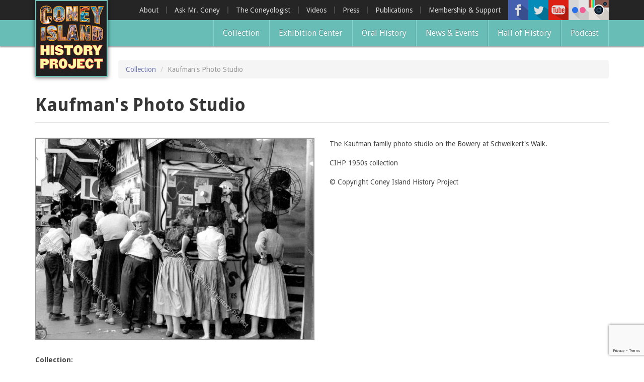

--- FILE ---
content_type: text/html; charset=utf-8
request_url: https://www.coneyislandhistory.org/collection/kaufmans-photo-studio
body_size: 8844
content:
<!DOCTYPE html>
<html lang="en" dir="ltr" prefix="og: http://ogp.me/ns# article: http://ogp.me/ns/article# book: http://ogp.me/ns/book# profile: http://ogp.me/ns/profile# video: http://ogp.me/ns/video# product: http://ogp.me/ns/product# content: http://purl.org/rss/1.0/modules/content/ dc: http://purl.org/dc/terms/ foaf: http://xmlns.com/foaf/0.1/ rdfs: http://www.w3.org/2000/01/rdf-schema# sioc: http://rdfs.org/sioc/ns# sioct: http://rdfs.org/sioc/types# skos: http://www.w3.org/2004/02/skos/core# xsd: http://www.w3.org/2001/XMLSchema#">
<head>
  <link rel="profile" href="https://www.w3.org/1999/xhtml/vocab" />
  <meta charset="utf-8">
  <meta name="viewport" content="width=device-width, initial-scale=1.0">
  <meta http-equiv="Content-Type" content="text/html; charset=utf-8" />
<link rel="shortcut icon" href="https://www.coneyislandhistory.org/sites/default/files/favicon.ico" type="image/vnd.microsoft.icon" />
<meta name="description" content="The Kaufman family photo studio on the Bowery at Schweikert&#039;s Walk. CIHP 1950s collection © Copyright Coney Island History Project" />
<meta name="generator" content="Drupal 7 (http://drupal.org)" />
<link rel="image_src" href="https://www.coneyislandhistory.org/sites/default/files/styles/large/public/documents/8940/images/kaufman_photo.23.457.jpg?itok=wiXwFQUW" />
<link rel="canonical" href="https://www.coneyislandhistory.org/collection/kaufmans-photo-studio" />
<link rel="shortlink" href="https://www.coneyislandhistory.org/node/8940" />
<meta property="og:site_name" content="Coney Island History Project" />
<meta property="og:type" content="article" />
<meta property="og:url" content="https://www.coneyislandhistory.org/collection/kaufmans-photo-studio" />
<meta property="og:title" content="Kaufman&#039;s Photo Studio" />
<meta property="og:description" content="The Kaufman family photo studio on the Bowery at Schweikert&#039;s Walk. CIHP 1950s collection © Copyright Coney Island History Project" />
<meta property="og:updated_time" content="2020-04-08T09:41:18-07:00" />
<meta property="og:image" content="https://www.coneyislandhistory.org/sites/default/files/styles/share_image/public/documents/8940/images/kaufman_photo.23.457.jpg?itok=LWiqe9gs" />
<meta property="og:image:width" content="1107" />
<meta property="og:image:height" content="800" />
<meta property="article:published_time" content="2020-04-06T11:38:00-07:00" />
<meta property="article:modified_time" content="2020-04-08T09:41:18-07:00" />
  <title>Kaufman's Photo Studio | Coney Island History Project</title>
  <link type="text/css" rel="stylesheet" href="https://www.coneyislandhistory.org/sites/default/files/css/css_lQaZfjVpwP_oGNqdtWCSpJT1EMqXdMiU84ekLLxQnc4.css" media="all" />
<link type="text/css" rel="stylesheet" href="https://www.coneyislandhistory.org/sites/default/files/css/css_cCBLFoUXFGEaz_plllNjyykpdmHPzYEbaRPi98U8cYk.css" media="all" />
<link type="text/css" rel="stylesheet" href="https://www.coneyislandhistory.org/sites/default/files/css/css_dvXx2CyDGD9aQ4K70qkljL3GbWzRVccOOMDHhZvDYG8.css" media="all" />
<link type="text/css" rel="stylesheet" href="https://www.coneyislandhistory.org/sites/default/files/css/css_orUkriPp2J1ywZiQmS6pPnDhw9HT6Eq5WNQiE1iwJeY.css" media="all" />
<link type="text/css" rel="stylesheet" href="//cdn.jsdelivr.net/bootstrap/3.0.2/css/bootstrap.min.css" media="all" />
<link type="text/css" rel="stylesheet" href="https://www.coneyislandhistory.org/sites/default/files/css/css_jqH5XfB-IPSpBFrrt2pW46YMXODMM_nXIexgyAVvUcU.css" media="all" />
<link type="text/css" rel="stylesheet" href="https://fonts.googleapis.com/css?family=Droid+Sans:700,regular&amp;subset=latin" media="all" />
  <!-- HTML5 element support for IE6-8 -->
  <!--[if lt IE 9]>
    <script src="https://cdn.jsdelivr.net/html5shiv/3.7.3/html5shiv-printshiv.min.js"></script>
  <![endif]-->
  <script src="//ajax.googleapis.com/ajax/libs/jquery/2.1.4/jquery.min.js"></script>
<script>window.jQuery || document.write("<script src='/sites/all/modules/standard/jquery_update/replace/jquery/2.1/jquery.min.js'>\x3C/script>")</script>
<script src="https://www.coneyislandhistory.org/sites/default/files/js/js__8apagr6heRTffn9LasWGL5o_unRm9okBtvqWYqy1O8.js"></script>
<script src="//ajax.googleapis.com/ajax/libs/jqueryui/1.10.2/jquery-ui.min.js"></script>
<script>window.jQuery.ui || document.write("<script src='/sites/all/modules/standard/jquery_update/replace/ui/ui/minified/jquery-ui.min.js'>\x3C/script>")</script>
<script src="//cdn.jsdelivr.net/bootstrap/3.0.2/js/bootstrap.min.js"></script>
<script src="https://www.coneyislandhistory.org/sites/default/files/js/js_0sUaLA-263bYLFBW4UvlUZheI6IzcLHY4ziK4yfvkDQ.js"></script>
<script src="https://www.coneyislandhistory.org/sites/default/files/js/js_egneD41NDZ8LVcCe9vhiEmyzi0MkKzpDQXHqv-iPy0g.js"></script>
<script>(function(i,s,o,g,r,a,m){i["GoogleAnalyticsObject"]=r;i[r]=i[r]||function(){(i[r].q=i[r].q||[]).push(arguments)},i[r].l=1*new Date();a=s.createElement(o),m=s.getElementsByTagName(o)[0];a.async=1;a.src=g;m.parentNode.insertBefore(a,m)})(window,document,"script","//www.google-analytics.com/analytics.js","ga");ga("create", "UA-67799196-1", {"cookieDomain":"auto"});ga("set", "anonymizeIp", true);ga("send", "pageview");</script>
<script src="https://www.coneyislandhistory.org/sites/default/files/js/js_mu4s2190vjOZIF2qpYuPBWN5fpwQok9C4W8UFSrwwHk.js"></script>
<script>jQuery.extend(Drupal.settings, {"basePath":"\/","pathPrefix":"","ajaxPageState":{"theme":"t324","theme_token":"tYxB5JC06QlAAZQ1f1l9BtIsPfacI7D-28obE0_5o4A","js":{"0":1,"sites\/all\/modules\/customized\/bxslider\/bxslider.js":1,"sites\/all\/themes\/bootstrap\/js\/bootstrap.js":1,"\/\/ajax.googleapis.com\/ajax\/libs\/jquery\/2.1.4\/jquery.min.js":1,"1":1,"misc\/jquery-extend-3.4.0.js":1,"misc\/jquery-html-prefilter-3.5.0-backport.js":1,"misc\/jquery.once.js":1,"misc\/drupal.js":1,"sites\/all\/modules\/standard\/equalheights\/jquery.equalheights.js":1,"sites\/all\/libraries\/fitvids\/jquery.fitvids.js":1,"\/\/ajax.googleapis.com\/ajax\/libs\/jqueryui\/1.10.2\/jquery-ui.min.js":1,"2":1,"\/\/cdn.jsdelivr.net\/bootstrap\/3.0.2\/js\/bootstrap.min.js":1,"sites\/all\/modules\/standard\/inspect\/vendor\/simplecomplex\/inspect\/js\/inspect.js":1,"sites\/all\/modules\/standard\/inspect\/vendor\/simplecomplex\/inspect\/js\/inspect_format_output.js":1,"sites\/all\/modules\/standard\/inspect\/js\/drupal.inspect.js":1,"sites\/all\/modules\/standard\/equalheights\/equalheights.js":1,"sites\/all\/modules\/standard\/fitvids\/fitvids.js":1,"sites\/all\/modules\/standard\/extlink\/extlink.js":1,"sites\/all\/modules\/cleantalk\/src\/js\/apbct-public.js":1,"sites\/all\/libraries\/colorbox\/jquery.colorbox-min.js":1,"sites\/all\/modules\/standard\/colorbox\/js\/colorbox.js":1,"sites\/all\/modules\/standard\/colorbox\/styles\/default\/colorbox_style.js":1,"sites\/all\/modules\/standard\/colorbox\/js\/colorbox_load.js":1,"sites\/all\/modules\/standard\/colorbox\/js\/colorbox_inline.js":1,"sites\/all\/modules\/additional\/fancybox\/fancybox.js":1,"sites\/all\/libraries\/fancybox\/source\/jquery.fancybox.pack.js":1,"sites\/all\/libraries\/fancybox\/lib\/jquery.mousewheel.pack.js":1,"sites\/all\/modules\/additional\/konamicode\/konamicode.js":1,"sites\/all\/modules\/additional\/video\/js\/video.js":1,"sites\/all\/libraries\/bxslider\/jquery.bxslider.min.js":1,"sites\/all\/libraries\/imagesloaded\/jquery.imagesloaded.min.js":1,"sites\/all\/modules\/additional\/flickr\/flickr_colorbox.js":1,"sites\/all\/modules\/additional\/google_analytics\/googleanalytics.js":1,"3":1,"sites\/all\/themes\/t324\/js\/stellar\/jquery.stellar.min.js":1,"sites\/all\/themes\/t324\/js\/blackandwhite\/jquery.BlackAndWhite.js":1,"sites\/all\/themes\/t324\/js\/badonkatrunc\/jquery.badonkatrunc.min.js":1,"sites\/all\/themes\/t324\/js\/transit\/jquery.transit.min.js":1,"sites\/all\/themes\/t324\/js\/capty\/js\/jquery.capty.min.js":1,"sites\/all\/themes\/t324\/js\/t324\/jquery.t324.js":1},"css":{"modules\/system\/system.base.css":1,"misc\/ui\/jquery.ui.core.css":1,"misc\/ui\/jquery.ui.theme.css":1,"sites\/all\/modules\/standard\/inspect\/vendor\/simplecomplex\/inspect\/css\/inspect_format_output.css":1,"sites\/all\/modules\/standard\/date\/date_api\/date.css":1,"sites\/all\/modules\/standard\/date\/date_popup\/themes\/datepicker.1.7.css":1,"modules\/field\/theme\/field.css":1,"sites\/all\/modules\/standard\/fitvids\/fitvids.css":1,"sites\/all\/modules\/standard\/logintoboggan\/logintoboggan.css":1,"modules\/node\/node.css":1,"sites\/all\/modules\/standard\/youtube\/css\/youtube.css":1,"sites\/all\/modules\/standard\/extlink\/extlink.css":1,"sites\/all\/modules\/views\/css\/views.css":1,"sites\/all\/modules\/additional\/flickr\/flickr.css":1,"sites\/all\/modules\/standard\/colorbox\/styles\/default\/colorbox_style.css":1,"sites\/all\/modules\/standard\/ctools\/css\/ctools.css":1,"sites\/all\/libraries\/fancybox\/source\/jquery.fancybox.css":1,"sites\/all\/modules\/standard\/panels\/css\/panels.css":1,"sites\/all\/modules\/additional\/video\/css\/video.css":1,"sites\/all\/modules\/standard\/panels\/plugins\/layouts\/flexible\/flexible.css":1,"sites\/all\/modules\/customized\/bxslider\/bxslider.css":1,"sites\/all\/libraries\/bxslider\/jquery.bxslider.css":1,"public:\/\/ctools\/css\/f7472bb39682ede4c2e10e31b6ac0e4a.css":1,"\/\/cdn.jsdelivr.net\/bootstrap\/3.0.2\/css\/bootstrap.min.css":1,"sites\/all\/themes\/bootstrap\/css\/3.0.2\/overrides.min.css":1,"sites\/all\/themes\/t324\/css\/style.css":1,"https:\/\/fonts.googleapis.com\/css?family=Droid+Sans:700,regular\u0026subset=latin":1}},"colorbox":{"opacity":"0.85","current":"{current} of {total}","previous":"\u00ab Prev","next":"Next \u00bb","close":"Close","maxWidth":"98%","maxHeight":"98%","fixed":true,"mobiledetect":true,"mobiledevicewidth":"480px"},"fancybox":[],"konamicode":{"placekitten":[38,38,40,40,37,39,37,39]},"bxslider":{"field_images":{"slider_id":"field_images","slider_settings":{"mode":"horizontal","speed":"500","slideMargin":"0","startSlide":"0","randomStart":0,"infiniteLoop":1,"hideControlOnEnd":1,"easing":"","captions":0,"ticker":0,"tickerHover":0,"adaptiveHeight":1,"adaptiveHeightSpeed":"500","video":0,"responsive":1,"useCSS":1,"preloadImages":0,"swipeThreshold":"50","oneToOneTouch":1,"preventDefaultSwipeX":1,"preventDefaultSwipeY":0,"pager":1,"pagerType":"full","pagerShortSeparator":" \/ ","pagerSelector":"","pagerCustom_type":"thumbnail_pager_method1","pagerCustom_image_style":"thumbnail","pagerCustom":"#bxslide-pager-th","controls":0,"nextText":"Next","prevText":"Prev","nextSelector":"","prevSelector":"","autoControls":0,"startText":"Start","stopText":"Stop","autoControlsCombine":0,"autoControlsSelector":"","auto":0,"pause":"4000","autoStart":0,"autoDirection":"next","autoHover":0,"autoDelay":"0","minSlides":"1","maxSlides":"1","moveSlides":"0","slideWidth":"0"}}},"equalHeightsModule":{"classes":[{"selector":".equalheight","mediaquery":"(min-width: 768px)","minheight":"","maxheight":"","overflow":"visible"},{"selector":".equalheight1","mediaquery":"(min-width: 768px)","minheight":"","maxheight":"","overflow":"auto"},{"selector":".equalheight2","mediaquery":"(min-width: 768px)","minheight":"","maxheight":"","overflow":"auto"},{"selector":".front-collection-subheading .inner","mediaquery":"(min-width: 768px)","minheight":"","maxheight":"","overflow":"hidden"},{"selector":".hall-of-fame \u003E div","mediaquery":"(min-width: 768px)","minheight":"","maxheight":"","overflow":"hidden"},{"selector":".latest-video \u003E div","mediaquery":"(min-width: 768px)","minheight":"","maxheight":"","overflow":"hidden"},{"selector":".view-oral-history-archive .views-field-nothing, .view-collection-archive .views-field-nothing","mediaquery":"(min-width: 768px)","minheight":"","maxheight":"","overflow":"auto"},{"selector":".view-id-more_hall_of_fame .views-row","mediaquery":"(min-width: 768px)","minheight":"","maxheight":"","overflow":"visible"}],"imagesloaded_ie8":1},"fitvids":{"custom_domains":[],"selectors":["#colorbox"],"simplifymarkup":1},"extlink":{"extTarget":"_blank","extClass":0,"extLabel":"(link is external)","extImgClass":0,"extSubdomains":1,"extExclude":"","extInclude":"","extCssExclude":"","extCssExplicit":"","extAlert":0,"extAlertText":"This link will take you to an external web site.","mailtoClass":0,"mailtoLabel":"(link sends e-mail)"},"googleanalytics":{"trackOutbound":1,"trackMailto":1,"trackDownload":1,"trackDownloadExtensions":"7z|aac|arc|arj|asf|asx|avi|bin|csv|doc(x|m)?|dot(x|m)?|exe|flv|gif|gz|gzip|hqx|jar|jpe?g|js|mp(2|3|4|e?g)|mov(ie)?|msi|msp|pdf|phps|png|ppt(x|m)?|pot(x|m)?|pps(x|m)?|ppam|sld(x|m)?|thmx|qtm?|ra(m|r)?|sea|sit|tar|tgz|torrent|txt|wav|wma|wmv|wpd|xls(x|m|b)?|xlt(x|m)|xlam|xml|z|zip","trackColorbox":1},"bootstrap":{"anchorsFix":0,"anchorsSmoothScrolling":1,"formHasError":1,"popoverEnabled":1,"popoverOptions":{"animation":1,"html":0,"placement":"right","selector":"","trigger":"click","triggerAutoclose":1,"title":"","content":"","delay":0,"container":"body"},"tooltipEnabled":1,"tooltipOptions":{"animation":1,"html":0,"placement":"auto left","selector":"","trigger":"hover focus","delay":0,"container":"body"}}});</script>
</head>
<body class="html not-front not-logged-in no-sidebars page-node page-node- page-node-8940 node-type-collection-item">
  <div id="skip-link">
    <a href="#main-content" class="element-invisible element-focusable">Skip to main content</a>
  </div>
    


<div id="top-header-wrapper">
	<div class="container">
        <div class="top-header">
        
            <div class="navbar-logo">
                            <a class="logo pull-left" href="/" title="Home">
                <img src="https://www.coneyislandhistory.org/sites/default/files/coney-logo_0.jpg" alt="Home" />
              </a>
                      
                          </div>
            
                          <div class="right-header">
                <div class="right-header-inner">
                    <div class="region region-rightheader">
    <section id="block-views-social-media-header-icons-block" class="block block-views clearfix">

      
  <div class="view view-social-media-header-icons view-id-social_media_header_icons view-display-id-block view-dom-id-4580491a2b3452900d16590029f717a6">
        
  
  
      <div class="view-content">
        <div class="views-row views-row-1 views-row-odd views-row-first">
      
  <div class="views-field views-field-field-icon">        <div class="field-content"><a href="https://www.facebook.com/ConeyIslandHistoryProject" title="Facebook"><img typeof="foaf:Image" class="img-responsive" src="https://www.coneyislandhistory.org/sites/default/files/styles/social_media_icon/public/social-media/icons/facebook.png?itok=hpGCfjHB" width="40" height="40" alt="" /></a></div>  </div>  </div>
  <div class="views-row views-row-2 views-row-even">
      
  <div class="views-field views-field-field-icon">        <div class="field-content"><a href="https://twitter.com/ConeyHistory" title="Twitter"><img typeof="foaf:Image" class="img-responsive" src="https://www.coneyislandhistory.org/sites/default/files/styles/social_media_icon/public/social-media/icons/twitter.png?itok=FLKtegpc" width="40" height="40" alt="" /></a></div>  </div>  </div>
  <div class="views-row views-row-3 views-row-odd">
      
  <div class="views-field views-field-field-icon">        <div class="field-content"><a href="https://www.youtube.com/user/CONEYOLOGIST" title="Youtube"><img typeof="foaf:Image" class="img-responsive" src="https://www.coneyislandhistory.org/sites/default/files/styles/social_media_icon/public/social-media/icons/youtube.png?itok=m3Tj4Eph" width="40" height="40" alt="" /></a></div>  </div>  </div>
  <div class="views-row views-row-4 views-row-even">
      
  <div class="views-field views-field-field-icon">        <div class="field-content"><a href="http://www.flickr.com/photos/27583836@N08/" title="Flickr"><img typeof="foaf:Image" class="img-responsive" src="https://www.coneyislandhistory.org/sites/default/files/styles/social_media_icon/public/social-media/icons/flickr.png?itok=fPpvDt-h" width="40" height="40" alt="" /></a></div>  </div>  </div>
  <div class="views-row views-row-5 views-row-odd views-row-last">
      
  <div class="views-field views-field-field-icon">        <div class="field-content"><a href="https://www.instagram.com/coneyislandhistory/" title="Instagram"><img typeof="foaf:Image" class="img-responsive" src="https://www.coneyislandhistory.org/sites/default/files/styles/social_media_icon/public/social-media/icons/instagram-40.png?itok=KWRPJzkc" width="40" height="40" alt="" /></a></div>  </div>  </div>
    </div>
  
  
  
  
  
  
</div>
</section>
  </div>
                </div>
              </div>
                        
                          <div class="top-navigation upper navbar-collapse collapse">
                <div class="top-navigation-inner">
                    <div class="region region-top-navigation">
    <section id="block-menu-menu-top-menu" class="block block-menu pull-right clearfix">

      
  <ul class="menu nav"><li class="first leaf"><a href="/about-coney-island-history-project">About</a></li>
<li class="leaf"><a href="/ask-mr-coney-island">Ask Mr. Coney</a></li>
<li class="leaf"><a href="/blog/directors-blog" title="">The Coneyologist </a></li>
<li class="leaf"><a href="/blog/video-posts" title="">Videos</a></li>
<li class="leaf"><a href="/coney-island-history-project-press">Press</a></li>
<li class="leaf"><a href="/publications">Publications</a></li>
<li class="last leaf"><a href="/membership-and-support">Membership &amp; Support</a></li>
</ul>
</section>
  </div>
                </div>
              </div>
                        
            <!-- .btn-navbar is used as the toggle for collapsed navbar content -->
            <button type="button" class="navbar-toggle" data-toggle="collapse" data-target=".navbar-collapse">
              <span class="sr-only">Toggle navigation</span>
              <span class="icon-bar"></span>
              <span class="icon-bar"></span>
              <span class="icon-bar"></span>
            </button>
        
        </div>
    </div>
</div>

<div id="bottom-header-wrapper">
	<div class="container">
    	<div class="bottom-header">
    
                  <div class="navbar-collapse collapse">
            <nav role="navigation" class="top-navigation pull-right-xs vertical-align-middle">
                <div class="region region-navigation">
    <section id="block-menu-block-2" class="block block-menu-block pull-right clearfix">

      
  <div class="menu-block-wrapper menu-block-2 menu-name-main-menu parent-mlid-0 menu-level-1">
  <ul class="menu nav"><li class="first leaf menu-mlid-4472"><a href="/collection">Collection</a></li>
<li class="leaf menu-mlid-3749"><a href="/exhibition-center">Exhibition Center</a></li>
<li class="leaf menu-mlid-3731"><a href="/oral-history-archive" title="">Oral History</a></li>
<li class="leaf menu-mlid-3750"><a href="/blog" title="">News &amp; Events</a></li>
<li class="leaf menu-mlid-5989"><a href="/coney-island-hall-history" title="Coney Island Hall of Fame">Hall of History</a></li>
<li class="last leaf menu-mlid-8504"><a href="/podcast">Podcast</a></li>
</ul></div>

</section>
  </div>
            </nav>
                          <div class="top-navigation lower">
                <div class="top-navigation-inner">
                    <div class="region region-top-navigation">
      <div class="region region-top-navigation">
    <section id="block-menu-menu-top-menu" class="block block-menu pull-right clearfix">

      
  <ul class="menu nav"><li class="first leaf"><a href="/about-coney-island-history-project">About</a></li>
<li class="leaf"><a href="/ask-mr-coney-island">Ask Mr. Coney</a></li>
<li class="leaf"><a href="/blog/directors-blog" title="">The Coneyologist </a></li>
<li class="leaf"><a href="/blog/video-posts" title="">Videos</a></li>
<li class="leaf"><a href="/coney-island-history-project-press">Press</a></li>
<li class="leaf"><a href="/publications">Publications</a></li>
<li class="last leaf"><a href="/membership-and-support">Membership &amp; Support</a></li>
</ul>
</section>
  </div>
  </div>
                </div>
              </div>
                      </div>
        		
        </div>
    </div>
</div>

	<div class="belownav-wrapper">
    	<div class="container">
			  <div class="region region-belownav">
    <section id="block-block-6" class="block block-block clearfix">

      
  <div id="google_translate_element"></div><script type="text/javascript">
function googleTranslateElementInit() {
  new google.translate.TranslateElement({pageLanguage: 'en', layout: google.translate.TranslateElement.InlineLayout.SIMPLE}, 'google_translate_element');
}
</script><script type="text/javascript" src="//translate.google.com/translate_a/element.js?cb=googleTranslateElementInit"></script>
        
</section>
  </div>
    	</div>
    </div>



<div id="top-title-wrapper" class="">
	<div class="container">
    	<div class="row">
        	<div class="col-sm-12">
            	<div class="top-title-inner">
					                    <ol class="breadcrumb"><li><a href="/collection">Collection</a></li>
<li class="active">Kaufman&#039;s Photo Studio</li>
</ol>                </div>
            </div>
        </div>
    </div>
</div>

<div id="title-wrapper">
	<div class="container">
    	<div class="row">
        	<div class="col-sm-12">
                <div class="page-header-container">
					<h1 class="page-header">Kaufman&#039;s Photo Studio</h1>
                                    </div>
            </div>
        </div>
    </div>
</div>

<div id="main-wrapper">
	
    
    <div class="main-container container">
      
      <header role="banner" id="page-header">
            
              </header> <!-- /#page-header -->
    
      <div class="row">
    
            
        <section class="col-sm-12">
                    <a id="main-content"></a>
                                                                                              <div class="region region-content">
    <section id="block-system-main" class="block block-system clearfix">

      
  <div class="panel-flexible row clearfix" >
<div class="panel-flexible-inside row-inside">
<div class="panels-flexible-column panels-flexible-column-row-main panels-flexible-column-first col-sm-6 bootstrap-col">
  <div class="inside panels-flexible-column-inside panels-flexible-column-row-main-inside panels-flexible-column-inside-first">
<div class="panels-flexible-row panels-flexible-row-row-3 panels-flexible-row-first clearfix ">
  <div class="inside panels-flexible-row-inside panels-flexible-row-row-3-inside panels-flexible-row-inside-first clearfix">
<div class="panels-flexible-region panels-flexible-region-row-top panels-flexible-region-first panels-flexible-region-last ">
  <div class="inside panels-flexible-region-inside panels-flexible-region-row-top-inside panels-flexible-region-inside-first panels-flexible-region-inside-last">
<div class="panel-pane pane-entity-field pane-node-field-images"  >
  
      
  
  <div class="pane-content">
    <div id="field_images">
  <ul class="bxslider" style="display:none">
          <li><a class="colorbox-load" href="https://www.coneyislandhistory.org/sites/default/files/styles/collection_enlarged/public/documents/8940/images/kaufman_photo.23.457.jpg?width=1250px&height=903px" ><img typeof="foaf:Image" class="img-responsive" src="https://www.coneyislandhistory.org/sites/default/files/styles/collection_main_image/public/documents/8940/images/kaufman_photo.23.457.jpg?itok=vqwy1JJC" alt="" title="" /></a></li>
      </ul>
  </div>
  </div>

  
  </div>
<div class="panel-separator"></div><div class="panel-pane pane-custom pane-1"  >
  
      
  
  <div class="pane-content">
    <script type="text/javascript">
  if (jQuery('#bxslide-pager-th a').length == 1) {
    jQuery('#bxslide-pager-th').hide();
  }
</script>  </div>

  
  </div>
  </div>
</div>
  </div>
</div>
<div class="panels-flexible-row panels-flexible-row-row-2 panels-flexible-row-last clearfix collection-data">
  <div class="inside panels-flexible-row-inside panels-flexible-row-row-2-inside panels-flexible-row-inside-last clearfix">
<div class="panels-flexible-region panels-flexible-region-row-left panels-flexible-region-first ">
  <div class="inside panels-flexible-region-inside panels-flexible-region-row-left-inside panels-flexible-region-inside-first">
<div class="panel-pane pane-views pane-collection-information"  >
  
      
  
  <div class="pane-content">
    <div class="view view-collection-information view-id-collection_information view-display-id-block view-dom-id-2ef3693cdd883a24c9f5e507a4079b20">
        
  
  
      <div class="view-content">
        <div class="views-row views-row-1 views-row-odd views-row-first views-row-last">
      
  <div class="views-field views-field-field-collection">    <strong class="views-label views-label-field-collection">Collection: </strong>    <div class="field-content"></div>  </div>  
  <div class="views-field views-field-field-type">    <strong class="views-label views-label-field-type">Type: </strong>    <div class="field-content"></div>  </div>  </div>
    </div>
  
  
  
  
  
  
</div>  </div>

  
  </div>
  </div>
</div>
<div class="panels-flexible-region panels-flexible-region-row-right panels-flexible-region-last ">
  <div class="inside panels-flexible-region-inside panels-flexible-region-row-right-inside panels-flexible-region-inside-last">
  </div>
</div>
  </div>
</div>
  </div>
</div>
<div class="panels-flexible-column panels-flexible-column-row-1 panels-flexible-column-last col-sm-6 bootstrap-col">
  <div class="inside panels-flexible-column-inside panels-flexible-column-row-1-inside panels-flexible-column-inside-last">
<div class="panels-flexible-row panels-flexible-row-row-6 panels-flexible-row-first clearfix ">
  <div class="inside panels-flexible-row-inside panels-flexible-row-row-6-inside panels-flexible-row-inside-first clearfix">
<div class="panels-flexible-region panels-flexible-region-row-top__ panels-flexible-region-first panels-flexible-region-last ">
  <div class="inside panels-flexible-region-inside panels-flexible-region-row-top__-inside panels-flexible-region-inside-first panels-flexible-region-inside-last">
<div class="panel-pane pane-node-body"  >
  
      
  
  <div class="pane-content">
    <div class="field field-name-body field-type-text-with-summary field-label-hidden"><div class="field-items"><div class="field-item odd" property="content:encoded"><p>The Kaufman family photo studio on the Bowery at Schweikert's Walk.</p>

<p>CIHP 1950s collection</p>

<p>© Copyright Coney Island History Project</p>
</div></div></div>  </div>

  
  </div>
  </div>
</div>
  </div>
</div>
<div class="panels-flexible-row panels-flexible-row-row-4 clearfix ">
  <div class="inside panels-flexible-row-inside panels-flexible-row-row-4-inside clearfix">
<div class="panels-flexible-region panels-flexible-region-row-top_ panels-flexible-region-first panels-flexible-region-last ">
  <div class="inside panels-flexible-region-inside panels-flexible-region-row-top_-inside panels-flexible-region-inside-first panels-flexible-region-inside-last">
  </div>
</div>
  </div>
</div>
<div class="panels-flexible-row panels-flexible-row-row-5 panels-flexible-row-last clearfix ">
  <div class="inside panels-flexible-row-inside panels-flexible-row-row-5-inside panels-flexible-row-inside-last clearfix">
<div class="panels-flexible-region panels-flexible-region-row-left_ panels-flexible-region-first ">
  <div class="inside panels-flexible-region-inside panels-flexible-region-row-left_-inside panels-flexible-region-inside-first">
  </div>
</div>
<div class="panels-flexible-region panels-flexible-region-row-right_ panels-flexible-region-last ">
  <div class="inside panels-flexible-region-inside panels-flexible-region-row-right_-inside panels-flexible-region-inside-last">
  </div>
</div>
  </div>
</div>
  </div>
</div>
</div>
</div>

</section>
  </div>
        </section>
        
            
      </div>
      
    </div>
    
        
</div>



<div id="footer-wrapper">
    <footer class="footer container">
      <div class="row">
          <div class="region region-footer">
    <section id="block-nodeblock-2219" class="block block-nodeblock col-sm-5 pull-right clearfix">

        <h2 class="block-title">Join the Mailing List!</h2>
    
  <div id="node-2219" class="node node-custom-block node-promoted clearfix" about="/content/join-mailing-list" typeof="sioc:Item foaf:Document">

        <span property="dc:title" content="Join the Mailing List!" class="rdf-meta element-hidden"></span><span property="sioc:num_replies" content="0" datatype="xsd:integer" class="rdf-meta element-hidden"></span>
  
  <div class="content">
    <div class="field field-name-field-content field-type-text-long field-label-hidden"><div class="field-items"><div class="field-item odd"><!-- Begin Constant Contact Inline Form Code -->
<div class="ctct-inline-form" data-form-id="62325370-664f-4a65-a7c4-15e073499f25"> </div>
<!-- End Constant Contact Inline Form Code -->

<p>Once subscribed you will receive periodic announcements related to the activities of the Coney Island History Project. Your information will never be shared with other organizations.</p>
<!-- Begin Constant Contact Active Forms --><script>
<!--//--><![CDATA[// ><!--
 var _ctct_m = "6e13286f79f4ad94f25d9b0e9f1daf57"; 
//--><!]]>
</script><script id="signupScript" src="//static.ctctcdn.com/js/signup-form-widget/current/signup-form-widget.min.js" async="" defer="defer"></script><!-- End Constant Contact Active Forms -->
<style type="text/css">
<!--/*--><![CDATA[/* ><!--*/
#block-nodeblock-2219 .ctct-form-embed .ctct-form-defaults {
 padding: 0;
}

#block-nodeblock-2219 #email_address_field_0 {
 display: inline-block;
 width: 69%;
}

#block-nodeblock-2219 div.ctct-form-embed form.ctct-form-custom input.ctct-form-element {
 height: 50px;
}

#block-nodeblock-2219 .ctct-form-button {
 display: inline-block;
 width: 30%;
}

#block-nodeblock-2219 #success_message_0,#block-nodeblock-2219 .ctct-form-embed.form_0 .ctct-form-defaults .ctct-form-header, #block-nodeblock-2219 .ctct-form-embed.form_0 .ctct-form-defaults .ctct-form-text {
 color: #FFF;
}

#block-nodeblock-2219 .ctct-form-label {
 display: none;
}

#block-nodeblock-2219 .ctct-form-footer {
 display: none;
}

#block-nodeblock-2219 #gdpr_text {
 display: none;
 position: absolute;
}

#block-nodeblock-2219 .ctct-gdpr-text {
 display: none;
 position: absolute;
}

#block-nodeblock-2219 #error_message_0 {
 position: absolute;
}

#block-nodeblock-2219 #network_error_message_0 {
 position: absolute;
}

/*--><!]]>*/
</style>
</div></div></div>  </div>

  
  
</div>

</section>
<section id="block-views-footer-upcoming-events-block" class="block block-views col-sm-4 col-md-4 pull-right clearfix">

        <h2 class="block-title">Coney Island Events</h2>
    
  <div class="view view-footer-upcoming-events view-id-footer_upcoming_events view-display-id-block view-dom-id-68236e47cf5d28bf7bcc4d7a9660c71c">
        
  
  
      <div class="view-content">
        <div class="views-row views-row-1 views-row-odd views-row-first">
      
  <div class="views-field views-field-title">        <span class="field-content"><a href="/blog/news/new-years-day-2026-coney-island-polar-bear-plunge">New Year&#039;s Day 2026 Coney Island Polar Bear Plunge</a></span>  </div>  </div>
  <div class="views-row views-row-2 views-row-even">
      
  <div class="views-field views-field-title">        <span class="field-content"><a href="/blog/exhibit-center-season-extended-thru-october-26">Exhibit Center Season Extended Thru October 26</a></span>  </div>  </div>
  <div class="views-row views-row-3 views-row-odd views-row-last">
      
  <div class="views-field views-field-title">        <span class="field-content"><a href="/blog/september-10-final-public-hearing-coney-casino">September 10: Final Public Hearing on the Coney Casino</a></span>  </div>  </div>
    </div>
  
  
  
  
  
  
</div>
</section>
<section id="block-nodeblock-2218" class="block block-nodeblock col-sm-3 pull-right clearfix">

      
  <div id="node-2218" class="node node-custom-block node-promoted clearfix" about="/content/address-block" typeof="sioc:Item foaf:Document">

        <span property="dc:title" content="Address Block" class="rdf-meta element-hidden"></span><span property="sioc:num_replies" content="0" datatype="xsd:integer" class="rdf-meta element-hidden"></span>
  
  <div class="content">
    <div class="field field-name-field-content field-type-text-long field-label-hidden"><div class="field-items"><div class="field-item odd"><p><a href="/"><img alt="" class="footer-logo" src="/sites/default/files/images/footer-coney-logo.jpg" width="144" height="153" /></a></p>

<p>c/o Deno's Wonder Wheel Park<br />
	3059 West 12th Street<br />
	Brooklyn, NY 11224</p>

<p><a href="&#109;&#97;&#105;&#108;&#116;&#111;&#58;&#105;&#110;&#102;&#111;&#64;&#99;&#111;&#110;&#101;&#121;&#105;&#115;&#108;&#97;&#110;&#100;&#104;&#105;&#115;&#116;&#111;&#114;&#121;&#46;&#111;&#114;&#103;">&#105;&#110;&#102;&#111;&#64;&#99;&#111;&#110;&#101;&#121;&#105;&#115;&#108;&#97;&#110;&#100;&#104;&#105;&#115;&#116;&#111;&#114;&#121;&#46;&#111;&#114;&#103;</a><br />
	<a href="tel:3477028553">(347) 702-8553</a></p>
</div></div></div>  </div>

  
  
</div>

</section>
  </div>
      </div>
    </footer>
</div>

<div id="sub-footer-wrapper">
    <footer class="sub-footer container">
        <div class="region region-subfooter">
    <section id="block-block-3" class="block block-block clearfix">

      
  <script>
function copyrightDate(startYear) {
var d = new Date();
var y = new Date().getFullYear();
var result = (y != startYear) ? startYear + "-" + y : startYear;
return result;
} 
function currentYear() {
var y = new Date().getFullYear();
return y;
}
</script>
<div class="row">
  <div class="col-sm-8">
    Content &copy; <script>document.write(currentYear());</script> Coney Island History Project<br/>All material on the CIHP website is copyrighted and cannot be used without permission
  </div>
  <div class="col-sm-4 align-right">
     <br/>Tech and Design &copy; <script>document.write(copyrightDate(2003))</script><a class="t324logo" href="http://www.t324.com" style="display: inline-block; background-image: url('/sites/all/themes/t324/images/logo-small.png'); width: 46px; height: 10px;position: relative;top: 1px;">&nbsp;</a>
  </div>
</div>
</section>
  </div>
    </footer>
</div>


<script type="text/javascript">
  jQuery('.bwWrapper').BlackAndWhite();
  jQuery(function() {
	jQuery('.truncate1').badonkatrunc();
  });
  jQuery(window).resize(function() {
	jQuery('.truncate1').badonkatrunc('refresh');
  });
</script>

<!--

<script type="text/javascript">

jQuery(function() {
	jQuery('.view-front-what-s-new .views-field-field-images img').capty({animation: "fixed"});
	jQuery('.node-article .field-name-body img').capty({animation: "fixed"});
});

</script>

-->  <script>ctSetCookie("ct_check_js", "c99702938881829e37bb0031fe3d1d4e", "0");</script>
<script src="https://www.coneyislandhistory.org/sites/default/files/js/js_CJLDKU9IMrpPxdK_I0ZqupZC2KOCE_Bg2MSMUiCCLEU.js"></script>
<script src="https://www.coneyislandhistory.org/sites/default/files/js/js_L50O_PWoAuMOxVjnzZCkNSSmI0kFwhZsO1_KS8WnGKw.js"></script>
<script defer src="https://static.cloudflareinsights.com/beacon.min.js/vcd15cbe7772f49c399c6a5babf22c1241717689176015" integrity="sha512-ZpsOmlRQV6y907TI0dKBHq9Md29nnaEIPlkf84rnaERnq6zvWvPUqr2ft8M1aS28oN72PdrCzSjY4U6VaAw1EQ==" data-cf-beacon='{"version":"2024.11.0","token":"0fd5d624b7c14fa8b206fce754949403","r":1,"server_timing":{"name":{"cfCacheStatus":true,"cfEdge":true,"cfExtPri":true,"cfL4":true,"cfOrigin":true,"cfSpeedBrain":true},"location_startswith":null}}' crossorigin="anonymous"></script>
</body>
</html>


--- FILE ---
content_type: text/html; charset=utf-8
request_url: https://www.google.com/recaptcha/api2/anchor?ar=1&k=6LfHrSkUAAAAAPnKk5cT6JuKlKPzbwyTYuO8--Vr&co=aHR0cHM6Ly93d3cuY29uZXlpc2xhbmRoaXN0b3J5Lm9yZzo0NDM.&hl=en&v=PoyoqOPhxBO7pBk68S4YbpHZ&size=invisible&anchor-ms=20000&execute-ms=30000&cb=wu1wq4ec9lrk
body_size: 49690
content:
<!DOCTYPE HTML><html dir="ltr" lang="en"><head><meta http-equiv="Content-Type" content="text/html; charset=UTF-8">
<meta http-equiv="X-UA-Compatible" content="IE=edge">
<title>reCAPTCHA</title>
<style type="text/css">
/* cyrillic-ext */
@font-face {
  font-family: 'Roboto';
  font-style: normal;
  font-weight: 400;
  font-stretch: 100%;
  src: url(//fonts.gstatic.com/s/roboto/v48/KFO7CnqEu92Fr1ME7kSn66aGLdTylUAMa3GUBHMdazTgWw.woff2) format('woff2');
  unicode-range: U+0460-052F, U+1C80-1C8A, U+20B4, U+2DE0-2DFF, U+A640-A69F, U+FE2E-FE2F;
}
/* cyrillic */
@font-face {
  font-family: 'Roboto';
  font-style: normal;
  font-weight: 400;
  font-stretch: 100%;
  src: url(//fonts.gstatic.com/s/roboto/v48/KFO7CnqEu92Fr1ME7kSn66aGLdTylUAMa3iUBHMdazTgWw.woff2) format('woff2');
  unicode-range: U+0301, U+0400-045F, U+0490-0491, U+04B0-04B1, U+2116;
}
/* greek-ext */
@font-face {
  font-family: 'Roboto';
  font-style: normal;
  font-weight: 400;
  font-stretch: 100%;
  src: url(//fonts.gstatic.com/s/roboto/v48/KFO7CnqEu92Fr1ME7kSn66aGLdTylUAMa3CUBHMdazTgWw.woff2) format('woff2');
  unicode-range: U+1F00-1FFF;
}
/* greek */
@font-face {
  font-family: 'Roboto';
  font-style: normal;
  font-weight: 400;
  font-stretch: 100%;
  src: url(//fonts.gstatic.com/s/roboto/v48/KFO7CnqEu92Fr1ME7kSn66aGLdTylUAMa3-UBHMdazTgWw.woff2) format('woff2');
  unicode-range: U+0370-0377, U+037A-037F, U+0384-038A, U+038C, U+038E-03A1, U+03A3-03FF;
}
/* math */
@font-face {
  font-family: 'Roboto';
  font-style: normal;
  font-weight: 400;
  font-stretch: 100%;
  src: url(//fonts.gstatic.com/s/roboto/v48/KFO7CnqEu92Fr1ME7kSn66aGLdTylUAMawCUBHMdazTgWw.woff2) format('woff2');
  unicode-range: U+0302-0303, U+0305, U+0307-0308, U+0310, U+0312, U+0315, U+031A, U+0326-0327, U+032C, U+032F-0330, U+0332-0333, U+0338, U+033A, U+0346, U+034D, U+0391-03A1, U+03A3-03A9, U+03B1-03C9, U+03D1, U+03D5-03D6, U+03F0-03F1, U+03F4-03F5, U+2016-2017, U+2034-2038, U+203C, U+2040, U+2043, U+2047, U+2050, U+2057, U+205F, U+2070-2071, U+2074-208E, U+2090-209C, U+20D0-20DC, U+20E1, U+20E5-20EF, U+2100-2112, U+2114-2115, U+2117-2121, U+2123-214F, U+2190, U+2192, U+2194-21AE, U+21B0-21E5, U+21F1-21F2, U+21F4-2211, U+2213-2214, U+2216-22FF, U+2308-230B, U+2310, U+2319, U+231C-2321, U+2336-237A, U+237C, U+2395, U+239B-23B7, U+23D0, U+23DC-23E1, U+2474-2475, U+25AF, U+25B3, U+25B7, U+25BD, U+25C1, U+25CA, U+25CC, U+25FB, U+266D-266F, U+27C0-27FF, U+2900-2AFF, U+2B0E-2B11, U+2B30-2B4C, U+2BFE, U+3030, U+FF5B, U+FF5D, U+1D400-1D7FF, U+1EE00-1EEFF;
}
/* symbols */
@font-face {
  font-family: 'Roboto';
  font-style: normal;
  font-weight: 400;
  font-stretch: 100%;
  src: url(//fonts.gstatic.com/s/roboto/v48/KFO7CnqEu92Fr1ME7kSn66aGLdTylUAMaxKUBHMdazTgWw.woff2) format('woff2');
  unicode-range: U+0001-000C, U+000E-001F, U+007F-009F, U+20DD-20E0, U+20E2-20E4, U+2150-218F, U+2190, U+2192, U+2194-2199, U+21AF, U+21E6-21F0, U+21F3, U+2218-2219, U+2299, U+22C4-22C6, U+2300-243F, U+2440-244A, U+2460-24FF, U+25A0-27BF, U+2800-28FF, U+2921-2922, U+2981, U+29BF, U+29EB, U+2B00-2BFF, U+4DC0-4DFF, U+FFF9-FFFB, U+10140-1018E, U+10190-1019C, U+101A0, U+101D0-101FD, U+102E0-102FB, U+10E60-10E7E, U+1D2C0-1D2D3, U+1D2E0-1D37F, U+1F000-1F0FF, U+1F100-1F1AD, U+1F1E6-1F1FF, U+1F30D-1F30F, U+1F315, U+1F31C, U+1F31E, U+1F320-1F32C, U+1F336, U+1F378, U+1F37D, U+1F382, U+1F393-1F39F, U+1F3A7-1F3A8, U+1F3AC-1F3AF, U+1F3C2, U+1F3C4-1F3C6, U+1F3CA-1F3CE, U+1F3D4-1F3E0, U+1F3ED, U+1F3F1-1F3F3, U+1F3F5-1F3F7, U+1F408, U+1F415, U+1F41F, U+1F426, U+1F43F, U+1F441-1F442, U+1F444, U+1F446-1F449, U+1F44C-1F44E, U+1F453, U+1F46A, U+1F47D, U+1F4A3, U+1F4B0, U+1F4B3, U+1F4B9, U+1F4BB, U+1F4BF, U+1F4C8-1F4CB, U+1F4D6, U+1F4DA, U+1F4DF, U+1F4E3-1F4E6, U+1F4EA-1F4ED, U+1F4F7, U+1F4F9-1F4FB, U+1F4FD-1F4FE, U+1F503, U+1F507-1F50B, U+1F50D, U+1F512-1F513, U+1F53E-1F54A, U+1F54F-1F5FA, U+1F610, U+1F650-1F67F, U+1F687, U+1F68D, U+1F691, U+1F694, U+1F698, U+1F6AD, U+1F6B2, U+1F6B9-1F6BA, U+1F6BC, U+1F6C6-1F6CF, U+1F6D3-1F6D7, U+1F6E0-1F6EA, U+1F6F0-1F6F3, U+1F6F7-1F6FC, U+1F700-1F7FF, U+1F800-1F80B, U+1F810-1F847, U+1F850-1F859, U+1F860-1F887, U+1F890-1F8AD, U+1F8B0-1F8BB, U+1F8C0-1F8C1, U+1F900-1F90B, U+1F93B, U+1F946, U+1F984, U+1F996, U+1F9E9, U+1FA00-1FA6F, U+1FA70-1FA7C, U+1FA80-1FA89, U+1FA8F-1FAC6, U+1FACE-1FADC, U+1FADF-1FAE9, U+1FAF0-1FAF8, U+1FB00-1FBFF;
}
/* vietnamese */
@font-face {
  font-family: 'Roboto';
  font-style: normal;
  font-weight: 400;
  font-stretch: 100%;
  src: url(//fonts.gstatic.com/s/roboto/v48/KFO7CnqEu92Fr1ME7kSn66aGLdTylUAMa3OUBHMdazTgWw.woff2) format('woff2');
  unicode-range: U+0102-0103, U+0110-0111, U+0128-0129, U+0168-0169, U+01A0-01A1, U+01AF-01B0, U+0300-0301, U+0303-0304, U+0308-0309, U+0323, U+0329, U+1EA0-1EF9, U+20AB;
}
/* latin-ext */
@font-face {
  font-family: 'Roboto';
  font-style: normal;
  font-weight: 400;
  font-stretch: 100%;
  src: url(//fonts.gstatic.com/s/roboto/v48/KFO7CnqEu92Fr1ME7kSn66aGLdTylUAMa3KUBHMdazTgWw.woff2) format('woff2');
  unicode-range: U+0100-02BA, U+02BD-02C5, U+02C7-02CC, U+02CE-02D7, U+02DD-02FF, U+0304, U+0308, U+0329, U+1D00-1DBF, U+1E00-1E9F, U+1EF2-1EFF, U+2020, U+20A0-20AB, U+20AD-20C0, U+2113, U+2C60-2C7F, U+A720-A7FF;
}
/* latin */
@font-face {
  font-family: 'Roboto';
  font-style: normal;
  font-weight: 400;
  font-stretch: 100%;
  src: url(//fonts.gstatic.com/s/roboto/v48/KFO7CnqEu92Fr1ME7kSn66aGLdTylUAMa3yUBHMdazQ.woff2) format('woff2');
  unicode-range: U+0000-00FF, U+0131, U+0152-0153, U+02BB-02BC, U+02C6, U+02DA, U+02DC, U+0304, U+0308, U+0329, U+2000-206F, U+20AC, U+2122, U+2191, U+2193, U+2212, U+2215, U+FEFF, U+FFFD;
}
/* cyrillic-ext */
@font-face {
  font-family: 'Roboto';
  font-style: normal;
  font-weight: 500;
  font-stretch: 100%;
  src: url(//fonts.gstatic.com/s/roboto/v48/KFO7CnqEu92Fr1ME7kSn66aGLdTylUAMa3GUBHMdazTgWw.woff2) format('woff2');
  unicode-range: U+0460-052F, U+1C80-1C8A, U+20B4, U+2DE0-2DFF, U+A640-A69F, U+FE2E-FE2F;
}
/* cyrillic */
@font-face {
  font-family: 'Roboto';
  font-style: normal;
  font-weight: 500;
  font-stretch: 100%;
  src: url(//fonts.gstatic.com/s/roboto/v48/KFO7CnqEu92Fr1ME7kSn66aGLdTylUAMa3iUBHMdazTgWw.woff2) format('woff2');
  unicode-range: U+0301, U+0400-045F, U+0490-0491, U+04B0-04B1, U+2116;
}
/* greek-ext */
@font-face {
  font-family: 'Roboto';
  font-style: normal;
  font-weight: 500;
  font-stretch: 100%;
  src: url(//fonts.gstatic.com/s/roboto/v48/KFO7CnqEu92Fr1ME7kSn66aGLdTylUAMa3CUBHMdazTgWw.woff2) format('woff2');
  unicode-range: U+1F00-1FFF;
}
/* greek */
@font-face {
  font-family: 'Roboto';
  font-style: normal;
  font-weight: 500;
  font-stretch: 100%;
  src: url(//fonts.gstatic.com/s/roboto/v48/KFO7CnqEu92Fr1ME7kSn66aGLdTylUAMa3-UBHMdazTgWw.woff2) format('woff2');
  unicode-range: U+0370-0377, U+037A-037F, U+0384-038A, U+038C, U+038E-03A1, U+03A3-03FF;
}
/* math */
@font-face {
  font-family: 'Roboto';
  font-style: normal;
  font-weight: 500;
  font-stretch: 100%;
  src: url(//fonts.gstatic.com/s/roboto/v48/KFO7CnqEu92Fr1ME7kSn66aGLdTylUAMawCUBHMdazTgWw.woff2) format('woff2');
  unicode-range: U+0302-0303, U+0305, U+0307-0308, U+0310, U+0312, U+0315, U+031A, U+0326-0327, U+032C, U+032F-0330, U+0332-0333, U+0338, U+033A, U+0346, U+034D, U+0391-03A1, U+03A3-03A9, U+03B1-03C9, U+03D1, U+03D5-03D6, U+03F0-03F1, U+03F4-03F5, U+2016-2017, U+2034-2038, U+203C, U+2040, U+2043, U+2047, U+2050, U+2057, U+205F, U+2070-2071, U+2074-208E, U+2090-209C, U+20D0-20DC, U+20E1, U+20E5-20EF, U+2100-2112, U+2114-2115, U+2117-2121, U+2123-214F, U+2190, U+2192, U+2194-21AE, U+21B0-21E5, U+21F1-21F2, U+21F4-2211, U+2213-2214, U+2216-22FF, U+2308-230B, U+2310, U+2319, U+231C-2321, U+2336-237A, U+237C, U+2395, U+239B-23B7, U+23D0, U+23DC-23E1, U+2474-2475, U+25AF, U+25B3, U+25B7, U+25BD, U+25C1, U+25CA, U+25CC, U+25FB, U+266D-266F, U+27C0-27FF, U+2900-2AFF, U+2B0E-2B11, U+2B30-2B4C, U+2BFE, U+3030, U+FF5B, U+FF5D, U+1D400-1D7FF, U+1EE00-1EEFF;
}
/* symbols */
@font-face {
  font-family: 'Roboto';
  font-style: normal;
  font-weight: 500;
  font-stretch: 100%;
  src: url(//fonts.gstatic.com/s/roboto/v48/KFO7CnqEu92Fr1ME7kSn66aGLdTylUAMaxKUBHMdazTgWw.woff2) format('woff2');
  unicode-range: U+0001-000C, U+000E-001F, U+007F-009F, U+20DD-20E0, U+20E2-20E4, U+2150-218F, U+2190, U+2192, U+2194-2199, U+21AF, U+21E6-21F0, U+21F3, U+2218-2219, U+2299, U+22C4-22C6, U+2300-243F, U+2440-244A, U+2460-24FF, U+25A0-27BF, U+2800-28FF, U+2921-2922, U+2981, U+29BF, U+29EB, U+2B00-2BFF, U+4DC0-4DFF, U+FFF9-FFFB, U+10140-1018E, U+10190-1019C, U+101A0, U+101D0-101FD, U+102E0-102FB, U+10E60-10E7E, U+1D2C0-1D2D3, U+1D2E0-1D37F, U+1F000-1F0FF, U+1F100-1F1AD, U+1F1E6-1F1FF, U+1F30D-1F30F, U+1F315, U+1F31C, U+1F31E, U+1F320-1F32C, U+1F336, U+1F378, U+1F37D, U+1F382, U+1F393-1F39F, U+1F3A7-1F3A8, U+1F3AC-1F3AF, U+1F3C2, U+1F3C4-1F3C6, U+1F3CA-1F3CE, U+1F3D4-1F3E0, U+1F3ED, U+1F3F1-1F3F3, U+1F3F5-1F3F7, U+1F408, U+1F415, U+1F41F, U+1F426, U+1F43F, U+1F441-1F442, U+1F444, U+1F446-1F449, U+1F44C-1F44E, U+1F453, U+1F46A, U+1F47D, U+1F4A3, U+1F4B0, U+1F4B3, U+1F4B9, U+1F4BB, U+1F4BF, U+1F4C8-1F4CB, U+1F4D6, U+1F4DA, U+1F4DF, U+1F4E3-1F4E6, U+1F4EA-1F4ED, U+1F4F7, U+1F4F9-1F4FB, U+1F4FD-1F4FE, U+1F503, U+1F507-1F50B, U+1F50D, U+1F512-1F513, U+1F53E-1F54A, U+1F54F-1F5FA, U+1F610, U+1F650-1F67F, U+1F687, U+1F68D, U+1F691, U+1F694, U+1F698, U+1F6AD, U+1F6B2, U+1F6B9-1F6BA, U+1F6BC, U+1F6C6-1F6CF, U+1F6D3-1F6D7, U+1F6E0-1F6EA, U+1F6F0-1F6F3, U+1F6F7-1F6FC, U+1F700-1F7FF, U+1F800-1F80B, U+1F810-1F847, U+1F850-1F859, U+1F860-1F887, U+1F890-1F8AD, U+1F8B0-1F8BB, U+1F8C0-1F8C1, U+1F900-1F90B, U+1F93B, U+1F946, U+1F984, U+1F996, U+1F9E9, U+1FA00-1FA6F, U+1FA70-1FA7C, U+1FA80-1FA89, U+1FA8F-1FAC6, U+1FACE-1FADC, U+1FADF-1FAE9, U+1FAF0-1FAF8, U+1FB00-1FBFF;
}
/* vietnamese */
@font-face {
  font-family: 'Roboto';
  font-style: normal;
  font-weight: 500;
  font-stretch: 100%;
  src: url(//fonts.gstatic.com/s/roboto/v48/KFO7CnqEu92Fr1ME7kSn66aGLdTylUAMa3OUBHMdazTgWw.woff2) format('woff2');
  unicode-range: U+0102-0103, U+0110-0111, U+0128-0129, U+0168-0169, U+01A0-01A1, U+01AF-01B0, U+0300-0301, U+0303-0304, U+0308-0309, U+0323, U+0329, U+1EA0-1EF9, U+20AB;
}
/* latin-ext */
@font-face {
  font-family: 'Roboto';
  font-style: normal;
  font-weight: 500;
  font-stretch: 100%;
  src: url(//fonts.gstatic.com/s/roboto/v48/KFO7CnqEu92Fr1ME7kSn66aGLdTylUAMa3KUBHMdazTgWw.woff2) format('woff2');
  unicode-range: U+0100-02BA, U+02BD-02C5, U+02C7-02CC, U+02CE-02D7, U+02DD-02FF, U+0304, U+0308, U+0329, U+1D00-1DBF, U+1E00-1E9F, U+1EF2-1EFF, U+2020, U+20A0-20AB, U+20AD-20C0, U+2113, U+2C60-2C7F, U+A720-A7FF;
}
/* latin */
@font-face {
  font-family: 'Roboto';
  font-style: normal;
  font-weight: 500;
  font-stretch: 100%;
  src: url(//fonts.gstatic.com/s/roboto/v48/KFO7CnqEu92Fr1ME7kSn66aGLdTylUAMa3yUBHMdazQ.woff2) format('woff2');
  unicode-range: U+0000-00FF, U+0131, U+0152-0153, U+02BB-02BC, U+02C6, U+02DA, U+02DC, U+0304, U+0308, U+0329, U+2000-206F, U+20AC, U+2122, U+2191, U+2193, U+2212, U+2215, U+FEFF, U+FFFD;
}
/* cyrillic-ext */
@font-face {
  font-family: 'Roboto';
  font-style: normal;
  font-weight: 900;
  font-stretch: 100%;
  src: url(//fonts.gstatic.com/s/roboto/v48/KFO7CnqEu92Fr1ME7kSn66aGLdTylUAMa3GUBHMdazTgWw.woff2) format('woff2');
  unicode-range: U+0460-052F, U+1C80-1C8A, U+20B4, U+2DE0-2DFF, U+A640-A69F, U+FE2E-FE2F;
}
/* cyrillic */
@font-face {
  font-family: 'Roboto';
  font-style: normal;
  font-weight: 900;
  font-stretch: 100%;
  src: url(//fonts.gstatic.com/s/roboto/v48/KFO7CnqEu92Fr1ME7kSn66aGLdTylUAMa3iUBHMdazTgWw.woff2) format('woff2');
  unicode-range: U+0301, U+0400-045F, U+0490-0491, U+04B0-04B1, U+2116;
}
/* greek-ext */
@font-face {
  font-family: 'Roboto';
  font-style: normal;
  font-weight: 900;
  font-stretch: 100%;
  src: url(//fonts.gstatic.com/s/roboto/v48/KFO7CnqEu92Fr1ME7kSn66aGLdTylUAMa3CUBHMdazTgWw.woff2) format('woff2');
  unicode-range: U+1F00-1FFF;
}
/* greek */
@font-face {
  font-family: 'Roboto';
  font-style: normal;
  font-weight: 900;
  font-stretch: 100%;
  src: url(//fonts.gstatic.com/s/roboto/v48/KFO7CnqEu92Fr1ME7kSn66aGLdTylUAMa3-UBHMdazTgWw.woff2) format('woff2');
  unicode-range: U+0370-0377, U+037A-037F, U+0384-038A, U+038C, U+038E-03A1, U+03A3-03FF;
}
/* math */
@font-face {
  font-family: 'Roboto';
  font-style: normal;
  font-weight: 900;
  font-stretch: 100%;
  src: url(//fonts.gstatic.com/s/roboto/v48/KFO7CnqEu92Fr1ME7kSn66aGLdTylUAMawCUBHMdazTgWw.woff2) format('woff2');
  unicode-range: U+0302-0303, U+0305, U+0307-0308, U+0310, U+0312, U+0315, U+031A, U+0326-0327, U+032C, U+032F-0330, U+0332-0333, U+0338, U+033A, U+0346, U+034D, U+0391-03A1, U+03A3-03A9, U+03B1-03C9, U+03D1, U+03D5-03D6, U+03F0-03F1, U+03F4-03F5, U+2016-2017, U+2034-2038, U+203C, U+2040, U+2043, U+2047, U+2050, U+2057, U+205F, U+2070-2071, U+2074-208E, U+2090-209C, U+20D0-20DC, U+20E1, U+20E5-20EF, U+2100-2112, U+2114-2115, U+2117-2121, U+2123-214F, U+2190, U+2192, U+2194-21AE, U+21B0-21E5, U+21F1-21F2, U+21F4-2211, U+2213-2214, U+2216-22FF, U+2308-230B, U+2310, U+2319, U+231C-2321, U+2336-237A, U+237C, U+2395, U+239B-23B7, U+23D0, U+23DC-23E1, U+2474-2475, U+25AF, U+25B3, U+25B7, U+25BD, U+25C1, U+25CA, U+25CC, U+25FB, U+266D-266F, U+27C0-27FF, U+2900-2AFF, U+2B0E-2B11, U+2B30-2B4C, U+2BFE, U+3030, U+FF5B, U+FF5D, U+1D400-1D7FF, U+1EE00-1EEFF;
}
/* symbols */
@font-face {
  font-family: 'Roboto';
  font-style: normal;
  font-weight: 900;
  font-stretch: 100%;
  src: url(//fonts.gstatic.com/s/roboto/v48/KFO7CnqEu92Fr1ME7kSn66aGLdTylUAMaxKUBHMdazTgWw.woff2) format('woff2');
  unicode-range: U+0001-000C, U+000E-001F, U+007F-009F, U+20DD-20E0, U+20E2-20E4, U+2150-218F, U+2190, U+2192, U+2194-2199, U+21AF, U+21E6-21F0, U+21F3, U+2218-2219, U+2299, U+22C4-22C6, U+2300-243F, U+2440-244A, U+2460-24FF, U+25A0-27BF, U+2800-28FF, U+2921-2922, U+2981, U+29BF, U+29EB, U+2B00-2BFF, U+4DC0-4DFF, U+FFF9-FFFB, U+10140-1018E, U+10190-1019C, U+101A0, U+101D0-101FD, U+102E0-102FB, U+10E60-10E7E, U+1D2C0-1D2D3, U+1D2E0-1D37F, U+1F000-1F0FF, U+1F100-1F1AD, U+1F1E6-1F1FF, U+1F30D-1F30F, U+1F315, U+1F31C, U+1F31E, U+1F320-1F32C, U+1F336, U+1F378, U+1F37D, U+1F382, U+1F393-1F39F, U+1F3A7-1F3A8, U+1F3AC-1F3AF, U+1F3C2, U+1F3C4-1F3C6, U+1F3CA-1F3CE, U+1F3D4-1F3E0, U+1F3ED, U+1F3F1-1F3F3, U+1F3F5-1F3F7, U+1F408, U+1F415, U+1F41F, U+1F426, U+1F43F, U+1F441-1F442, U+1F444, U+1F446-1F449, U+1F44C-1F44E, U+1F453, U+1F46A, U+1F47D, U+1F4A3, U+1F4B0, U+1F4B3, U+1F4B9, U+1F4BB, U+1F4BF, U+1F4C8-1F4CB, U+1F4D6, U+1F4DA, U+1F4DF, U+1F4E3-1F4E6, U+1F4EA-1F4ED, U+1F4F7, U+1F4F9-1F4FB, U+1F4FD-1F4FE, U+1F503, U+1F507-1F50B, U+1F50D, U+1F512-1F513, U+1F53E-1F54A, U+1F54F-1F5FA, U+1F610, U+1F650-1F67F, U+1F687, U+1F68D, U+1F691, U+1F694, U+1F698, U+1F6AD, U+1F6B2, U+1F6B9-1F6BA, U+1F6BC, U+1F6C6-1F6CF, U+1F6D3-1F6D7, U+1F6E0-1F6EA, U+1F6F0-1F6F3, U+1F6F7-1F6FC, U+1F700-1F7FF, U+1F800-1F80B, U+1F810-1F847, U+1F850-1F859, U+1F860-1F887, U+1F890-1F8AD, U+1F8B0-1F8BB, U+1F8C0-1F8C1, U+1F900-1F90B, U+1F93B, U+1F946, U+1F984, U+1F996, U+1F9E9, U+1FA00-1FA6F, U+1FA70-1FA7C, U+1FA80-1FA89, U+1FA8F-1FAC6, U+1FACE-1FADC, U+1FADF-1FAE9, U+1FAF0-1FAF8, U+1FB00-1FBFF;
}
/* vietnamese */
@font-face {
  font-family: 'Roboto';
  font-style: normal;
  font-weight: 900;
  font-stretch: 100%;
  src: url(//fonts.gstatic.com/s/roboto/v48/KFO7CnqEu92Fr1ME7kSn66aGLdTylUAMa3OUBHMdazTgWw.woff2) format('woff2');
  unicode-range: U+0102-0103, U+0110-0111, U+0128-0129, U+0168-0169, U+01A0-01A1, U+01AF-01B0, U+0300-0301, U+0303-0304, U+0308-0309, U+0323, U+0329, U+1EA0-1EF9, U+20AB;
}
/* latin-ext */
@font-face {
  font-family: 'Roboto';
  font-style: normal;
  font-weight: 900;
  font-stretch: 100%;
  src: url(//fonts.gstatic.com/s/roboto/v48/KFO7CnqEu92Fr1ME7kSn66aGLdTylUAMa3KUBHMdazTgWw.woff2) format('woff2');
  unicode-range: U+0100-02BA, U+02BD-02C5, U+02C7-02CC, U+02CE-02D7, U+02DD-02FF, U+0304, U+0308, U+0329, U+1D00-1DBF, U+1E00-1E9F, U+1EF2-1EFF, U+2020, U+20A0-20AB, U+20AD-20C0, U+2113, U+2C60-2C7F, U+A720-A7FF;
}
/* latin */
@font-face {
  font-family: 'Roboto';
  font-style: normal;
  font-weight: 900;
  font-stretch: 100%;
  src: url(//fonts.gstatic.com/s/roboto/v48/KFO7CnqEu92Fr1ME7kSn66aGLdTylUAMa3yUBHMdazQ.woff2) format('woff2');
  unicode-range: U+0000-00FF, U+0131, U+0152-0153, U+02BB-02BC, U+02C6, U+02DA, U+02DC, U+0304, U+0308, U+0329, U+2000-206F, U+20AC, U+2122, U+2191, U+2193, U+2212, U+2215, U+FEFF, U+FFFD;
}

</style>
<link rel="stylesheet" type="text/css" href="https://www.gstatic.com/recaptcha/releases/PoyoqOPhxBO7pBk68S4YbpHZ/styles__ltr.css">
<script nonce="Z1uW8wQ-Sc87pUdeLtebVg" type="text/javascript">window['__recaptcha_api'] = 'https://www.google.com/recaptcha/api2/';</script>
<script type="text/javascript" src="https://www.gstatic.com/recaptcha/releases/PoyoqOPhxBO7pBk68S4YbpHZ/recaptcha__en.js" nonce="Z1uW8wQ-Sc87pUdeLtebVg">
      
    </script></head>
<body><div id="rc-anchor-alert" class="rc-anchor-alert"></div>
<input type="hidden" id="recaptcha-token" value="[base64]">
<script type="text/javascript" nonce="Z1uW8wQ-Sc87pUdeLtebVg">
      recaptcha.anchor.Main.init("[\x22ainput\x22,[\x22bgdata\x22,\x22\x22,\[base64]/[base64]/MjU1Ong/[base64]/[base64]/[base64]/[base64]/[base64]/[base64]/[base64]/[base64]/[base64]/[base64]/[base64]/[base64]/[base64]/[base64]/[base64]\\u003d\x22,\[base64]\x22,\x22I2BeHsOKMFHCkMKYwoLCvcO0dsKjwo7DhUjDpMKWwqPDpElmw4rCjMKfIsOeDsOiRHR/LMK3YwVbNijCt0Ftw6B6GxlwOsOsw5/Dj07Dj0TDmMOePMOWaMOdwoPCpMK9wrjCtDcAw5ZEw60lamkMwrbDqMK1J0Y4fsONwop7X8K3woPCkRTDhsKmHsKNaMKybsKVScKVw5RzwqJdw6g7w74KwpIvaTHDpRnCk35nw649w54KIj/CmsKLwrbCvsOyMHrDuQvDscKrwqjCuhdLw6rDicKfNcKNSMOuwrLDtWNpwqPCuAfDjcO2woTCncKXMMKiMgwRw4DClEB8wpgZwopyK2J5YmPDgMOQwpBRRwZvw7/CqDzDlCDDgTUSLkVOGRABwq1Qw5fCusOdwrnCj8K7bcOBw4cVwoMrwqERwovDnMOZwpzDtsKvLsKZGB8lX1dUT8OUw7hBw6Miwr4ewqDCgw0gfFJzQ8KbD8KSREzCjMOhRH50wofCv8OXwqLCllXDhWfCtMO/wovCtMKnw40vwp3DosOQw4rCvjR4KMKewqXDo8K/[base64]/[base64]/FHXCsMKsZsKGAB48KsKLbDIfLsK9ZcK2KU4SYMK6w7zDvMK/LsK4ZSw/[base64]/[base64]/CkkTCqSfDih84XcOOw7w4w4XDvC7Dj1TCgzN2I2jDgUfDmyZUw6IibU/CgMODw4fDhMKuwpBFOsOME8OhGsObeMKTwqw0w50sKsO0wpkzwrfDhkokPsOvd8OOIsKGITfClcK0GTHCkcOzw5zCr1bCol4GZcOCwqzCgywweilwwqbCjMOPwpw9w7U3wpvCshUaw7bDj8OWwoYCKkfDjsKdLFcvO1rDjsK3w7A/w7NcFsKSCE7CuG5gZcKpw57DjkpdHBoJw7TCthZnwqQJwofChzXDkVpjCsOeVEXCosO1wrcsPSbDtiTDsStLwqTDpsKHdMOLw5hiw6TCg8KwFnQoOcO7w6jCs8KEXsOWayHDkEo6Z8Klw4DCkjofw7E3w6cPeE/DgcO2cArDrnxydMKCw6AZNXnDsQzCm8Kbw5nDoE7CuMKgw48Vw7/DvDgyNVAdYHd1w5whw4zCgx7CjDTDpEB/[base64]/w5zDkMKCU00gw6TDncOZBDc6WsO3ZTfDrhQ3w53DjGRnS8OCwopTFBnDo3RFw4LDvsOzwrs5wqFiwqDDtcOWwrBqIm/CjjBLwrxIw6LChsO7eMKTw6bDsMKLJTlZw7kLHsKLKxLDkEp5XULCncKdeHvDk8KEw7rDoxFQwpDCsMOpwoA0w7PCisOZwojCvsKrJMKUV25+ZsOHwogrX1zCkMOtwrPCsW/Dm8O4w6XCgsKyYFV8azTCpRLCpcKvNg7DsxTDryLDp8OJw5l8wohew7bCusKMwrTCuMOyRDPDvsKmw4N5KSYPwqkNFsOYE8KkCMKIwqhQwpnDpMOvw5d7bsKJwpbDnBgnwrjDrcOcdsKlwoINWsOtLcKMC8O8R8OBw6DDnXTDkMKOH8K1ekbCli/DlnIrwq9Fw6zDm1rCnVrCh8K6QsO1QjXDq8OVNsK8asO+DTTCgMOBwrDDlEl1KMObKMKOw6vDsh3DucOTwr3Cj8KfRsKPw6zCmsOvw6rDrjgLBsKMNcO4XTUUBsOJBgrDij/Cj8KqZ8KSYsKRwrbClsKHDC3CkMKXwpzCvhNkw4/Cn2AxcsOeYWRjwqrDqBfDkcKzw6bCgsOKwrc+JMOrwprCv8KkN8OrwqcewqfDpcKWwqbCv8KNDxcdwph3NlrDi1nCllzCjSHCpX7DmcKDcw4Xw5DClF7DoF8TUQXCusOMNcOJwrLCu8KJFcO/[base64]/CkjQwwrMLTBVywoLCvEtOw7FKw7HChsKLw67Dl8OWDUoewqUrwrB2NcKKSmzDniXCpgZaw7HCmsKOJsKvZFJhwrJKwr/ChDEZdDkgJW59wrnCgcKoCcOzwqDCj8KgGAMBDytYMFPCpQrChsOtSW3DjsOJLsKvV8ONw4YAwr42wqnCugNJPcOdwqMHDcOaw4LCu8OzCsOJcQzCrcK+Dy/CmMOEPMOsw5XDtGrCu8Onw7XCkUzCvQ7ChVvCtGsHwrtXw55hdsKiwrAzf1VkwrjDiSnDnsKVZcK3FlvDoMKmw7zCq2YCwr8ie8O1w5YOw5JCC8KXWsO/wrBbC0U/[base64]/DjijDocOmw6/CpWR7wqPCnUstaHF0CcKvwrgqwpJpwrhzO3LCmHQnwrViXFnCqjjDrRvDt8Oxw53DgAlAX8K5wqzDsMOMXgNOaAFnwoMyT8OGwq7CuX5Hwo5lYRdKw7VLw6DCpjEfPThXw48fdcOyAMK1wo/[base64]/CoVZpW10kd8KWCMK8U8OCWcKUwq9/wrlJwqVVc8OqwpBZCMOFK110ZsKiwqQWw7vDhj4OQj9Ow7ZuwrnCshFUwprDpMKASSxCHsKxHgjChRLCssKLe8OpKUHCtG/CmcKPfsKMw7wUw5/CgMORD3/CkMOzAF5zw75CGzzCrk/DghPCgwLCqWY2w6QqwoEJw5Bnw6Btw63DkcOXEMK1DcOSw5rCnMOdw5YsfcOCTV/Cj8Kow4fDqsOUwoErZnDChFTDqcODPHJcw7HDgsKSTB7CtArCtDxhw6DCjcOUSi5Vc3k7wqsJw4bCiCkEw4NYdcOXwrc5w58iw7DClwJ0w4pLwoHDoWVvMsKtOcOfN3rDqVpdSMODwod9wpTClGsJwoZkwpMeY8Kfw5xkwonDgcKFwoNpY3zDplzCh8K1NGjDqcO/QVjDlcOew6cFJHB+NSxAwqgiX8KwQ0UYEykAYcOddsOowrI/MnrDonlFw6orwp53w5HCoFfCmMO1WVEeBcKhFVlbCknDuk1IKsKXw6APYsK0MkrChy0dFzLDkcOnw6rDpMKKw6bDsW/[base64]/w6kxARQsbcO0wo3DvlnDrMO6UsK2XsKYJcO5T3HCpsO2w67DuTEpw7PDoMKawr/DhgJbwrzCpcKvwrsKw6pIw6PDsG0aeEDCscOgG8OMw4ZtwoLDsAnCjAgWw6d/w5rCgBHDqQZlCcOuMXDDq8KoEhPDvAY4EsKOwp3DlMKxcMKoJTdFw4ROBMKCw6jCmsKww5TCqMKDeUcZwprCjDNwIcKfw6jCvh51PDbDh8K3wqIqw4PDvXZBKsKbw6HCrxfDkG13w5/DrsObw6PDosOOwr56IMOgUlpJS8KeTw9CCiRVw7PDhx1wwqBxwo0Vw5DDqQYVwrPCgTE3wrpuwoBmBhvDjsKswqxxw7pRYAxBw7J8w5DCjMKgMQdJEmfDiFDClcKswp3DiiVRw6kbw5/[base64]/CrTfDmwEfwpvCvcK2w7fDiT3DicKLBgDDhsOfwpPCtcOoaD3CilzDhFAgwr7DhcKdcMKNe8Knw65Ew5DDoMOWwqUuw5HCrcKEw6bCtSfDo1N6X8O/wqUyEHbCqcKNw4HDmsOsworDnwrCpMKAw4LDoQ/Dj8KzwrLCm8K1w48tDj8RdsOewoYZw498NsOUWAYQUsO0HkLCgMOvc8Khw4zDgXjDvT4lG3luwrbDiCgBXVLCocKoKD3DvcOOw5YwGSzCqh/DscOhw5ZIw4jDoMKMPF3DhcOBwqYhcsKTwpTCtcKSHDoOblrDnnkOwrFYA8KZI8OiwoIDwpglw4TCisOOFcKRw4g3wq3Dl8OXw4UrwoHCmDDDr8KQLQJqwpXCmhAbKMKMSMOCwoLCosK8w73CrXfDocK9YT1kw5/DnnzCjFjDmUjDn8KKwp8JwqrClcOqwpJSQhR+G8K5bEgIwqTChyRbTBFfaMOrYcOwwr3DoAIPwpzDqDxnw6fDhcOVwrxKwprCi2TCn3vCqcKhS8KsBcOcw7c7wpBewofCp8O/bQ9HWz3DlcK6w79Sw4zCpDQww7ElDcKYwqHDt8KxH8Khw7bDvMKhw5JOw6t1OkpywoEBfFXCiU/CgsKnFlTDk23DrAYdAMOywq7Dpl0fwpDCmsKIIlNqw7LDoMOfYsK9AynChA/Cuk0Hw5J/[base64]/PXVVwpfDmsK1w61AADMUw53Ci3rCmcOrVsKUwrvCnFxRwo9Bw74Hwr3CucK9w6FEWF7DjBHCsALCmcKXacKfwoQjw5XDq8OKegLCr2TCmEDCk1vDosOBX8OifMKOdl/DucKaw4vCh8O3fcKqw7rDmMORUcKOOcK6JsOQw7VWS8ODB8OVw67Cl8OFwoMxwqplwqIOw4JCw7HDisKAw6XDlsKsGyh0Ohh/fU10w5s7w6LDrsOmwqvCilzCncKtbTIIwqhgBHIIw419Y07DhBPCrgQzwo1iw6YJwppRwpsYwrrDiTB7c8OTw73DvzlqwqzCg3DCjsK/VMKSw67Dp8KewoXDkcOhw6/[base64]/aSXDmgLCnMOyEEwRwoA6w7wCwovDhcOICWE3b8Kkw5PCtwzCpA/CicKFwr3CoWpeCw0CwpQnwrjChWfCnR3DtFoXwqrDuhPCqArCqSPCuMOlw68PwrwDFVXCn8KxwoAjwrUpOsKUw4rDn8OAwo7DphBiwpHCucKwAMO7w6rDiMOww7IZw7DCksKyw6VAwqzCtMO9w58sw6PCt0Q/woHCuMKhw6Bzw7cxw5UrcMOMfx3DuEjDgcKRw5oHwpPDocObfGPCnMOlwpfCpE1gBcK5w5V0wpXCr8KoasKTFjHCnXLCjivDuVoOAsKkdQjCmMKEw59QwrRFd8Kzwr/DvmvDmsOKAn7CnGEXI8K/[base64]/wrh9wo3CqVLDssOQwosHPFIfwrQkKMK2w7jCj0XCnRbCnznDrcOrw6V0w5TDh8K9wrrCoB1MZMOQwqPDj8KNwooXMh/Cs8OKwpVNAsKkw6fCsMK+w4XDg8KMwq3DoVbClcOWwpdZwro8w5cCIMKKS8OTwq8dJMK/[base64]/[base64]/[base64]/Cv8KVw7shw6vDvmNGEsOBw4p9w73CrxLCjRzCjMOfwrfCpR3CqsK6wpbCpz7ClMOCw67CuMORwrvCpHYEZcO+w7ssw4DCo8KGemzCv8OMTXjDqwDDkwYVwrfDrC3CqEvDrcKcPl7CisKFw7FcfsKOPV0oIyjDmlIqwogMDT/[base64]/BsOABkouw4zClcKANn5QNiduY2Q8w6LCpE4GJik8SlrDszjDuCfClVlMw7HDrxdTw4DChxnCtcO4w5YgcwEBFMKDJ2fDo8OvwoNsSlHCl0wPwp/DusKFYsKuI3XDg1IUw7EVw5U5IMOYeMOSw4PCucKWwrknEn0HdFPCkT/DpTvDuMO8w5wmTMKCw5jDsGprZ3rDvGPCmMKZw77DoB4yw4PCo8OwNsO2FUMAw4rCgHAAwr1qEMOAwp/Ci17Cp8KLwoVSHsOew4nCni/DrxfDrMKVARFhwpUzNGpIW8OBwrwkAALDgMOCwpgIw7fDl8K3B0sNwq16worDucKOLj1bcsKsCE9/w7sPwpvDi2gPE8Kiw5sQA09RDXdMJWgSw64mW8O0GcOPaS7CsMOtcHrDpV3CoMKLfcOyEH0UOsOtw7BfQsOydgLDpsOYP8KGw611wr01IUDDscOYE8KBTl7CoMK7w74Aw7Ygw4jCpcOaw7VHb0IPQ8Kow5kKFcOwwrk1wqRUwplND8O7fD/DnMKDfMK7XsKhMTbDuMOlwqLCvMO+WH4Zw5TCqhkNAljCi3LDrCxcw4XDszHCiykubiPCn0ZqwobDi8Ocw4bDszMpw4jDvsOXw53CtAAeO8KywoZEwpt0bcOsIB/DtcO2P8KkK1PCk8KWwp4PwowFE8Odwq3ClkMNw4vDrMKXKSXCqxIyw4hPw47Dh8Oaw54vwpvCkFsow4o0w59PVXLChsOTEMOtJcOSOsKEfsK9J2NlNQ9dQynCu8Osw4zCk3ZVwqZFwojDuMODLcKawrbCqTc1wrh5d1/DmyLDmihrw6koB2/Dqmg6w6pPw59wD8KMaFx8w6ohSMOvLFgJw7xxwq/[base64]/[base64]/w7nCrcKffy/CnlRuwqJBLMKwesKHRA9jFcKtw4HDssOPMix/fgwZwrLCpTbCm1nCoMK1awkPOcKgJ8OswqhpJMOFw4fCmBDCiwnChBHDnmdvwpVyXFpzw6DCmcOpZAPCvMOpw5vCvGMswqsOw7HDqDfCucK2N8KXwozDp8Khw5HDjGPDocOGw6JpGX/CiMKaw4fDlyhxw6RJJBXCmiZqScO3w43DgEVqw6lxK3PDl8Kif0B2dnYgw6nCv8Oxd2vDjwpdwpwOw7rCv8ODbsOIDMOAw6FYw4VDNsK1wprCmcKiDSrCrlHCrzErwrDCsxJ/[base64]/CuiI6d8ODe8OXwqdmA3p/[base64]/CuMK2G1XDuRHDj8KDw4N4SUQ3OSbClcKuWMK1fcOtCcOkw6pAwqPDpMOTccOLw4FsT8OPQVzClTEDw77DrsOXw6UNwoXCksK2w6dcJsObN8KBG8K5e8O0IiHDngViw5tHwqHDqSZUwp/CiMKKwobDni4JbcOYw5ghR0k1w7VLw6cSB8KvdcKuw7HDkQkTUMKaVnvCjBJIw7Vubl/Cg8KDw7U6wrfCuMKfJmMpwqsBRCFow6wAHMOMw4RyK8Oyw5bCm0syw4bDjMKkw6diXBlAZMKadTU9wplrOsOXw4zCucKAwpM2wrbDozAzwrduwohkZz8uBcOfNmnDmCrCp8Opw5U5w59swo0DcilLPsK1fQjCjsKDecO/eUNVWGzDu1NjwpDDvnVmAMKEw75kw6Zxwp46wpF4JF5+O8KmU8Orw6skwodiw7/DqcKbMsKlwowEDDERRMKvwrx8LiJ8bQIXwqzDnsO7PcKZF8OgFhnCpyzDosOAKcOOHVN9w7/DssOAGMOcwrArbsKtK2/[base64]/JcOkw5fClU5GSwFpwrDDo8OmwpHCvmXCp0/CpgHDq1nCpxDCnGcew6lQUHvCjcObw6fCsMKew4ZHQD7Cu8Kiw73Dgxt5CMKEw6XClR4Fw6BtF2hxwqV7EDXDnFsbwqlRd00gw57Cg2duw6trTcOsKTzDoSDDg8O9w7vCi8KjdcKNw4gOwoHDpcOIwoRWJsKvwrjChsK4RsKpPzHCjcKVCS/[base64]/w58TSsOdUULCmcKpMT00EVsswr4nwohNdkrDnsOof0vDq8KOMgYHwpNrLsO3w6XCly7CiX7CvxDDgMOGwqrCmMOjd8K+QDnDsHQSw4ZDd8Kjw5I8w6oACMOuWhfCt8KaSsK/w5HDnMKWdRgQJcKFworDpTBXw43CsVHCt8OpMsOFJCzDhBjDmxLChcOKE1HCuCMOwpdRIUZxJMOew75nA8Kmw6TCpWPCkWvDlsKrw7vDmjJww5fDkSd4MsOEwovDqDbCpjh/w5XCinojwr3CmcKnQsOVKMKBwoXCg3VIdirCu3dfwqBxdCnChUs9wqPCkcO+T2Q3wqVewrV+w7oXw7UqHcOhW8OPwrR9wqIQSjLDn3krfcOiwq/[base64]/Dp8KmUDZ9w7nCqwTCpsO1wofDmGrCrCMkJ2/DhxwyDcOtwpDCjArDisK+Hj3CrwJOJxRzVsK/Y2zCtMOiw41NwoY7w65BBcK5w6fDrsOgwrvDvFHChUc0fMK6OMOWCH7ChcKLfic1NsOoXmJxDhTDkcOPwpPDoW3ClMKlw5cIw5NDwoN9woMdTgzCpsOQOsKeGsOfBcKgHcO2wpYIw7d2XRcCSWoWw5TDnk/DkTpGwqbCt8OFXSIeMwPDvcKUGzNRGcKGBBXCgsKCHzstwrlQwrLChcOCT0XCmm/[base64]/Co8O/w7rCn1onw541Q8KBecOtaHnDn0tDw5x+K2bDtgrDgMO8wqfCvAlsZWfCgAVpTcKOwqh/GRFee1tLVj5BK3nCm3TCkMKyMTLDi1PDghrCt1zDhRDDmTHDvzrDm8KwK8KYGVHDjcOuXG0rJwIYVDnCgW4TU1BNU8K0worCvcOlUMKTP8OCBsKiPRwHZn1Zw7XCnsKqHBN8w47Dm3rCoMO8w7/DilnDumAtw5VdwrAVdMKcwoDDmisaw47DvjnCucKmKcKzw789BsOqTTB+V8KFw4Jfw6jDtD/DocKSw4TDl8OAw7cGwpzCggvDksKmKcO2w6/[base64]/Do3/[base64]/CtCUSw5FuPE7Dk8KFwrZswr3DlEPDkkJINgUiM8OsRgkLw6hlM8Opw4hlwq5cVxMOw7sPw57DjMO7MMOaw4/ClSXDlHUbRFnDq8OwKyobw7TCvSLCr8KAwpsXewjDhcOxKmzCscO1Hnsvb8OrdsO/w6wXYFPDqsKjw7PDujDCtsOUYMKBYsKMfsO+ZB8gCsKRwofDsVUawq4XHXTDjhXDqm7Cm8O1ElYbw4DDisOxwqPCqMOlw78Swq0qw4snw4F3woY2woDDl8Kvw69Pw4V6aU3DiMKKw7s/w7BBw6N8YsOeFcKvwrvCp8Oxw7VlcHHDl8Ktw6zCnV/CiMOawrvCqsKUwp8yA8KTbsKidcKkRcKHw7ZuXsOOVFhHw7DDgEoDw6FswqDDt1jDosKWRsOcC2TDmcKJw77DozF0wo49DC4tw6MYfMKCYcOYwodueAhhwo1cCg/Co1ZCWcOZUgsNcMK/w4fCowVKPMKPf8Kvd8OOIhPDqFPDv8O6wozClMK1wrfCo8OeScKGw70MT8Kpw6gawrrCijwlwqFAw4nDoSbDhCQpJsOqC8OzUCVlwoo+ecKKMMO4eSJfDG/DhSnDjlXDjBnCpsK/Y8Oswp7DjDVQwrUkesKoBzPCm8Otw7sDVQ5JwqFEwplmM8O8wqFPcV/Djwplwppnwq5nXEcIwrrDrsOiVW/CrSDCpMKPYsOhFcKUHQdrbcKAw5/[base64]/[base64]/DhUbDgmtnwoXCusKZwo0UHcKXw5MOGsKOwrFdLsKuwpbCkMKGbsOSGsKow7PCo0XDjMKcw64vZMO2LcK9UsOjw63CqcOTK8KxSBDDpGcRwrp/w5TDnsOXA8O9NsOlMMO3O1EGAz3CmhvChsKCJj5aw7EKw5fDlFZQOxDCgAh2Z8OOHsO6w4zDlMOuwpLCslfCrnXDknNRw4rCqQ/CgMKuwpzDkCfDqsK4wrF0w5Jdw4Yow4gaNgnCsjTCv1t5w5nCiQpPB8KGwpk/wpN7KsK1w7vCnsOiecKvwrjDlDjCuB/CvALDtsKzMTsKwqtTS34MwpDCoXNHJSPCk8KbPcKiF2rDmMOwZ8OyWMK4YlfDkjHCrMOxSVImJMO6cMKGwpHDk1HDpGc3w6zDksKdV8Klw4rDhXvDp8OMw6vDgsK1DMOVwpPDnTRIw6xsC8KLw6PCln4oSW3Dm1VFw7DDncKgVsK2wo/[base64]/Dkw7Cn3zDncKrT2kAw63CvF5Bw6fCkMKbPyXDtMOhTsKdwrR1fMKSw6JnNj7DlmHDiHfDhF8Ewrh/w6EtbsKJw75Vwr5iKj12wrbCqh/DrnAdw4dlVBnCmsK9bAFDwpEgV8OYbsK+wp7Du8K5fFhEwrk/wrxiK8Kdw5cLCsKUw6l0M8Klwr1HNsOIwqcpL8KyB8OFIsKLD8O1WcO/IiPClMKWw7pXwp3DniXClzjCg8O/[base64]/wrQew48hJUzDukx7Z8O5wr5dw4zDu1Ewwp17WMOPTcKLwojCpMK3woXClFoJwq1XwrvCrsO0w4LDsG7DhMK8F8Kow77CgC1VFmA8HivCksKlwoFYw4NawqkwD8KDIcKxwrHDpxPCjjsOw64KT1rDvsKXwolYKxkoGMOWwpMWW8KERVddwqMawr1aWDrCiMO/[base64]/DpcOHwonCosOAw7jCmEt+SMKuwp0PU38Sw4jCil3DhsO3w4/CocO8dsO1w7/Cq8KlwprDjjNgw4c6d8OKwqhkwo5Iw5nDr8OnTkXCknbCkitNw4QOEcOXwo3Dn8K/c8OHw67Cs8Kaw5ZhMTHDgsKSwq/CtsOfQx/DvhldwpPDpQsAw5rCiSDCuEYEZnBuA8OJYVl3XFfDgWLDtcOWwqbChcOgJ2TCuWvCpDkSUCjCjMO9wrN5w4pdw7RZwq5pYjbCtGXDnMO4Y8OUO8KdUSMAwr/[base64]/DpsKibjc3YwB8wpdrfMK9wqzDtcOhwrN2ZcKvw7UgY8ORwokBbMOfEWrCncO0Xj7CqcKqbkE7D8Okw7p1KzZpMiDCqMOrX343IiHChG4Mw5/CtyERwqjCmTLDkT9Sw6/CisOnZSXDhsK3Y8Kcw5AvOsOkwp0lw5FRw4HDm8OCwoIlOxLDpsKQV30DwqrDrRBuMMKQIwXCnhINOXTCp8KmZwvDtMOYw7pvwrzCgsKjKcOicx7Dn8OMAlNyOX0cX8OIJHIIw4kiHsOWw6bCq0liK2fCngTCoUkTW8K2w7hJek0ycB/[base64]/CssOfwr8Ow7YZw4MywqrDs8K6T8O/MMO+wq9xw7jCn3jCk8OGIWVyEMOJPsKWa3xoeGLChMO8fMKswrouJcK9wpRhwptawo9uZ8KSwpLCisO2wo4vJcKMSsOeRDjDpMKTwqfDssKawo/ColFlLMKnwqDCkFFtw5fDrcOtKsOuw4DCtMOyTHxnw4nCkhstwqDCi8K8UDMXXcOTaiHDn8O4wqzDiQ14EMKLA1bDgsK6fy04XcOmS0Jhw4vCrUshw5l3Kl3DmcKSwo/DpsKHw4TDm8Onf8O5w4XDq8KZcsOvwqLDpcObwpDCskASJsKbwoXDs8OOwpoSSmZdMMO5w6jDvCFcw5lXw7/DsFNZwqPDnmHCmcKtw5jDocOFwoDCscKnZsOBCcK6Q8Okw5JAwpFiw4pYw6nCscO7w7I2XcKCXWrCoQrCnhjDqMK/[base64]/w644XMOJw75WcsOxwq7DuMKMw7jDuMK5w4dTwpcjHcKOw44JwoPCq2VNOcOOw4bCrQxAw63CmcOrECh+w4Bxw6PCpMKkwpJMfcKDwoxBwqzDt8KMV8KYM8Opwo0IKkPDuMKrw7Nmfh7Dq2DDsiFLwpzDsW0iwqPCtcOVGcK/VCM/wozDgsKXAUrCvMK4IUTCkEDDjGnCtX8OXMKMEMKDQMKGw4Ffw59MwqXDu8ONw7LCpzTCg8Kywpo5wojCm0bDlQMSaBkUQgnCvsKDwpsyAcOUwq5swoMGwq8Ed8Kew4/CksO2Ti9pCcKRwppDw7jCjD1eGsOlXVnCs8OSGsKKR8Oyw7pOw4RMc8OXG8KaEMKPw6/CmMKuw6/CqsKyJXPCpsKzwp4Gw6rDiUwZwplBwrHCpz0swpPCn0hSwq7DlcKZGSQlJMKvw4QqH1DDrQbDlMOaw6INwr3CiATDicK/w4ZUSgNNw4Q2wr3Cu8OtfMKgwqHDgsKHw5w8w7PCg8Ocwok0KMKewrsQwpDDlwAICzEbw5DCjX8pw6jDkMKqBMOHw5RmDMORfsOCwrwXwoTDlMOJwoDDrRzDpSvDqijDnALDn8OvVUbDrcOuw5xoQRXDgC/CmH3DjSvCkiYFwrvCmMOlJVs7wpQgw4jDl8OowpQ/FMK8UMKGw6c9wo9nXsKXw6DCicO8woRNYcOFXhTCowHDvMKiQHTCvGtHHcO3wrsew4jCosKpOgvChHkhJ8KIIMOnPQFnwqc2AcOsOcOGY8OZwrh/woR0RMObw6gIJUxawppzUsKIw5lKw7hHw6DCrkpOIcOTwp8uw7oNw73ChMO2wonDnMOecsKYQQs3wrBlc8OLw7/CpijClsOyw4PCgcKpUxjDuB/DucKbYsO2eF0ZGB8kw4DCmMKKwqAHwrNMw45mw6gzLH5XNkMhwpXDuE5kO8K2woLCusK6IBXCs8KsVBQtwqxccsKOwrXDp8OFw49PKmIXwotTe8KOAy/DisKEwoM0w4vDpMOvAcKYP8OgccOhWsK1w7zDjsOWwq7DnTbCmcOITcOqw6YgGGnDgAHCi8O3wrTCgsKYw7rCqTzCgsO8woMjVcKzTcK+f14Lw51yw5krYl8SF8OURxvDojPCqcOEeQzCim/DjmQDI8KqwqzChcO6w6tDw70Zw4dzUcKwdcKWUcO+wr4qdMKGwpcRMQ/ChMK8csKlwpLCnMOGK8OSIyHCqntLw5xoCT7CgAwQJcKBwqrDpmPDiihyBMOfY0vCiALCmcOsTcOewqbDi1IpGMOuOcKiw7xQwpnDvCjDkRohw53Dn8KveMOeMcO1w71lw4ZIVMOYPCk4w5k+DRzCmsKrw5tXOcOdwonDhUxgLsO2wq/DkMONw6bClQ0CC8KaJ8KJw7YkAU5Iw7gBwp3Cl8KjwpgoCCjCuTTDpMK+w6FNw6VSw7rCpAVGJcOuOjBMw4XDiwvDuMOfw6lAwprCosO1Pm8Of8OewqHDq8KyG8O1w71gw5spw7UeasOCw4PDncOhw4LCjMKzwpQmDsKyKjnCvndawoUCwrl6DcKBd3t/MVfCgcOTaShtMlkuwoYjworCrDnCv3I9wqomaMKMdMOIwp4SRcOyNToCwp3Cm8OwRsKgwpnCuWVgAMOVwrHCmMKuAzDDsMOkA8OWw6bCj8OrFsOkcMKBwozDs3MQw6wzwovDoXxhUMOCQg4ywq/[base64]/Dn8KswpjCpcKfw6xuYMKTwqDCpilrw4zDgcOqISHCuzBoQgTCqQPCq8Okw4U3Hx7ClDPDr8OfwoVGwrPDgkbCkAcDwrvDuX3Cl8OSQkV9FkPCpRXDocK8wpHCq8K7TmbCi3LCmcODS8OFwprCvlocwpIYAsKGMjl2f8K9w6Vkwo/[base64]/LMKdw4rDscK1KMKYw6HDucOvwoTDslXDhnR/w7ticcKZwp3CtcKnWcKUw6zDiMOtIS0ew6DDg8OdEcO3bcKLwrMveMOnGsKJw5BAdMK9fzFfw4bCt8OEDzlLDcKowpHDtD14bBjCqcO9CMOKZFECSGbDlMKwKjxOeHo/[base64]/CrMOBw43CmMKHdW7DpcOjwrTDuMKgZGFww6tgHVVVK8KFb8OYX8KLw65Ow4VuRk0sw5LCmllfwqtww63CuD8LwrXCsMOAwo/CnQp/WDN6fADClMKSDBwEwo18TMOqw4lmTMOvDcKHw63Dpg/DuMOUw4PChS91wonDozvDiMKZf8Kow4DCgTBpw5h6QsOHw44VM2DCj3BtUcOlwoTDsMKIw7LCqzN6wrsYNijDpD/[base64]/[base64]/SMOcw64xWcOiw7HCtk4iw47CgcOGLT3DtArCnMK+w5PDjCbDsldmfcOKNgbDpyfCtMOIw70oesOCSyYiYcKHw4/Cn2jDk8OCHsOGw4fDl8KZwokJVjTCikrCr31Cw7wFw63Dl8O7wrPDpsKrw4bCuFtVRsKoJG8QUBnDl1whw4bDmX/CsRHDmMOiw7Qxw6I4FMOFccOYGMO4w5RkTA/DmMKcw7tIAsOQQx/CksKQwoLDsMKscT/Cv34uTMKhwrfDnU7DvHrComHCvMKaa8OCw5tkCMO0cRI4MsOJw53Dm8KtwrRKW0bDtMOsw4vCvUDDkz/[base64]/[base64]/[base64]/[base64]/Cq8K3HnfDkDDDnRXCjcOzVsKew5Fjw5EHwqV3w7xYw5xOwqPCpMOwUcKqw47Dp8K6QsKnesO7P8KeEMOcw43CiC85w6A3wpYrwoDDiHzDgEDCmxLCnGnDnF3CjzQFdnMOwofCkyfDoMKrAxoDLx/DgcK2TC/DgWrDhhzCmcKjw5bCsMKzd3jDrDcPwrZ4w5oLwq98wox3WcOLLl9uJnDCv8Kgw6dVw7MALMO1wpNpw7jDjHXCucKLUcKiw6DCk8KWPcKgw5DCksOzW8KSTsKqw5TCmsOvwpMnw5U+w4HDpzcUworCgwbDhMOxwrlxw4/CjsKRSyrCqMKyMlLDsV3CncKkLjHCtsOJw53DkXAWwr4pw6dHMsKtLFpbfzAsw7R/wpjDhwUkasO+EsKKRsOUw6XCtMOMCwXCiMOsUsK6HMKUwo86w41IwpjDp8OWw6BXwozDpMKRwrYLwoHCqWvCgi0cwrkvwo1/[base64]/DtMKfwozCs8KOw57DmcOkG1PCgH7ClMOVw4XCjcOOd8KRw5DCqBouJiU0c8OEVVNdPcO4F8O3IVlXwrbCrsOgSsKlQGwSwrfDsmoiwqYyBcKKwoTCiW8Nw7siEsKNw4LCpcOew7DCgcKMEMKsQANGIRXDvMOpw4I/wo1zYnYBw4PDkkfDssKxw6HCrsOFwoHCh8OHw4oVRcK6BQrClWrCh8KEwrx+RsK4fEzDtyLDvsOAwpvDp8OYeRHCscKjLXvCriEBdMOkwo3DncOSw5IOJ1hOaUPCt8Kgw604Q8KhFl3Dt8KtfWXCtcO7w5lIScKbP8K9fcKODMK6woZmwoDCly4cwoVqw5XDmUdvw7/Cq1pNw7nDiXVCVcOZwqpawqLDmFbCkhwawpTDkMK8w6vCtcKPwqdSMXwlRF/CjUtPV8KEPmXCncKROglxZcOEwr4ADz0lSsOzw5nDuhfDvcO0F8OgdsObDMKjw5JsODw0VT0ydQJawobDo1kdHyNSw7tpw5cYwp3DpAxEUhRqNGnCv8Kgw4dEfRMQFMOuwobDoRrDmcOwDSjDiwtfHx9/wrnDpCQ4woppd1rDu8OKwqfCpE3CpQfDqBIPw4bCiMKcw7wdw5pjRWDCpMK4wrfDs8OfR8OKJsO/wp0Lw7hvaQ7Cl8KCw47Cqi4qIkXCnsOJDsKiwr55w7zCoWgaSsKIM8K5fVXCvU0aTEDDqknDksO3wrA1UcKeUcKIw5BiEcKiIMOgw6/CqFnDlcO9w7ALPMOoSmorJMOwwrjCvsOvw4jCrWRWw6FVwq7CgGMIDzJlw5HCrAnDsGo+ZxAVMh1dw7nDiBlhLQdwb8K6w4Qpw6XCl8Oyb8Ojw7toEMK2VMKkcFdsw4HDuw/DksKPwovCgHvDikDDry45TRMKPC8cUsKqwrhWwp1yaSIpw5jCiyNnw5HCoH9kwpYSf1DDj2xWw4zDlsK8wqlEFnjCknzDssKDF8KJwpPDrXgZHMKcwrzDsMKFD3UDwr3DtsOWUMOtwq/CjyLDiVI+c8KQwrvDisOMT8KYwp9lw6YTECnCq8KrJUFxJQXCi0HDkcKTwovCosOtw7zDrsODa8KAw7TDuxvDh1PDqGwcwrPDqMKuQMO/[base64]/w6/DpsKMwo/Ch8K7wonDsMKWw5Zdw4rDu8O/MGE8UMKawqrDi8Opw7dWExMIwoh5b1LCuRXDhMOYw6DCrcKsTcKiTRDDv1QswpoGw6lfwpnChmDDq8O/[base64]/wpcNOMKjwp1Kw4UfwpE+esOFT00xAgPClQvCsxMReyQ1f0TDoMKTw5sPwpPDusO0w7Mtw7TCrMKxb11awqfDpzrCs1A1acOHSsOUwpLCvsK3w7HCu8O9VQ/DgMOlbyrDoCMNPjdlwqltwqkpw6fCg8KvwrDCv8KLw5RfTijCr1QDw6vCjsKbWD4sw6Fhw6FMw5XClcKGw6LDuMO+ejJawrwow7lvZxPClMO7w6ktw7l5wrFkNB/DoMKtKDonDxPCgMK2E8KiwoDDjcODNMKew6w/[base64]/UhIhwoIbw7/DjsO2U8K9eMO3w65bw5bDrMK0w6vDtl08XMOvwqhrw6LDs1s5wp7DtxbCn8OYwrAqw47ChjnDsT88w4BwTcOwwq3Cl0XCj8K/[base64]/DmRMXGEdgWy3CiWDCshkDwoANKUfCkgPDomB5JsO+wrvCsVzDhcOdSVcdw6NdXjx0wr3DmsK9w6sFw4Uvw4VtwpjCrRsZfnDCtmsuMsKIJ8Knw6XCvQTCnCvChR0hTcO1wqR0CiXCh8ObwpLCpRXCl8OSw5LDoUlpBhfDvxjDkMKDw6Zuw4PCjUFtwrzDiGALw7/DrWceMsKARcKLLMK6w4lbw5PDosOdb0jDryzCihPCmkzDrmDChGbCvBDCucKrHsKUDsKUGMKiQVbCiGYawpvCtFEFJm4OKDHDrWLCpx/[base64]/RcOiE8OnwqzDijhjwohUQcOaDsOuw797w5t9RsOdecO9XsOLKcOdw4RjGzbCrh/[base64]/Ds8Ofw4gdTgFaw7zCh8KyZcKWw6hDwrjCsMKxw4/DsMKsMMOzw57CjlsBw7QHeC8cw7loecO6W3x9w6A7wq7ClmViw7zCucKuRCl7W1jDpXDDhsKOworCr8KLw6VTA0IRwr3DgHjDnMKRZzkhwqbCksKPwqAEPVtLwr/Dn1nDnsKgwrEsHcKsXsKMw6PDqSvDj8Kcwpx4wppiJMOWw4dPRcKpw4bDqsKbwrDCnl7DvcK2wpRQw7xowqwyWMKcwoouw67CrRJ+IFPDsMOBw6sHTDo4w4vDgk/[base64]/[base64]/wqEtScK6E0l4G8OxGMKrCsKBwoVmwo9MR8OTBkxvwoDCtcOiwp/[base64]/Dg3I2wr1wwprDkVkNw405I8KxVnBsFMOHw5Yhw61KWRFzW8O6w7dtG8KAYMK5JsOvaj3DpcO4wqt2wq/CjcOhw67CtMO7UgrChMKEKMOic8KHPXjDiX7CrMOiw4XCk8O+w4VmwoLDi8Odw7rCusOMUmM1TcK1wodBw7bCgWdhWWbDsRMKRMO/w4DDgMO0w44rcMOEIcKYSMK6w7vDsRppPMKCwpHDsVrDlcO0QCcdwqzDrxAnOMOtYFjCtsK8w4QLwp9FwoDDnzdmw4bDhMOEwqLDl3lqwovDrsOfHWVCw5nCtcKaSMK5wo1xf0JbwpsqwrTDs01Zw5TDmyoCX2fDr3DCjA/DisKVAMOLwpk0cT3ChQbDkDjChhnDoUQ5wq9QwpFLw5nChSfDmiLDqsOKSlzCt1jDgcKdMMKEGiVaFmrDmWsawo7Co8Kmw4rClMOmwqTCv20\\u003d\x22],null,[\x22conf\x22,null,\x226LfHrSkUAAAAAPnKk5cT6JuKlKPzbwyTYuO8--Vr\x22,0,null,null,null,0,[21,125,63,73,95,87,41,43,42,83,102,105,109,121],[1017145,913],0,null,null,null,null,0,null,0,null,700,1,null,0,\[base64]/76lBhnEnQkZnOKMAhmv8xEZ\x22,0,0,null,null,1,null,0,1,null,null,null,0],\x22https://www.coneyislandhistory.org:443\x22,null,[3,1,1],null,null,null,0,3600,[\x22https://www.google.com/intl/en/policies/privacy/\x22,\x22https://www.google.com/intl/en/policies/terms/\x22],\x22YjYRSWWN+g6jokWaz1C8V794ccMWfLrvPJJP2u+xgJQ\\u003d\x22,0,0,null,1,1768967491334,0,0,[117,140,131,197,114],null,[172,168,15,178],\x22RC-otRiSq50XxcimA\x22,null,null,null,null,null,\x220dAFcWeA69RmiyIW13iY6kh3u9W53ZceSz7Iv2ab14ETj-4YswBG_uJdWwCfDT25Dlk2Vx_ZiF2yShTjWlrvjrswjTKTMGF1uq1w\x22,1769050291234]");
    </script></body></html>

--- FILE ---
content_type: text/css
request_url: https://www.coneyislandhistory.org/sites/default/files/css/css_dvXx2CyDGD9aQ4K70qkljL3GbWzRVccOOMDHhZvDYG8.css
body_size: 2665
content:
pre.module-inspect,pre.module-inspect-trace,pre.module-inspect-collapsible,div.module-inspect-toggle div,div.module-inspect-collapsible,span.inspect-kypth,span.inspect-kypth span,span.inspect-kypth form,span.inspect-kypth div,span.inspect-kypth input{font-family:Menlo,Consolas,"Andale Mono","Lucida Console","Nimbus Mono L","DejaVu Sans Mono",monospace,"Courier New";font-size:11px;background:#FFF;}div.module-inspect-toggle{position:relative;display:block;background:#FFF;font-size:1px;}div.module-inspect-toggle div{position:absolute;display:inline-block;left:-2px;top:-2px;padding:0 2px;line-height:100%;cursor:pointer;background:#FFF;border-radius:2px;border:1px solid #CC6060;box-shadow:0 0 10px #CC0000;-moz-box-shadow:0 0 6px #CC0000;text-align:center;vertical-align:top;font-size:10px;font-weight:bold;color:#000;-moz-user-select:none;-khtml-user-select:none;-ms-user-select:none;}div.module-inspect-toggle div:hover{color:#FFF;background:#666;}div.module-inspect-collapsible{display:block;background:#FFF;padding:7px;border:1px solid #999;font-size:11px;}div.inspect-prnt:hover,div.inspect-chld:hover{background:#EEE;}div.inspect-chld span.warn{color:#CC0000;}div.inspect-chld span.strng{color:#0000FF;}div.inspect-chld span.trunc{color:#0000FF;cursor:default;}span.inspect-xpnd,span.inspect-xpnd-all{display:inline-block;cursor:pointer;color:#999;padding:0 2px;}span.inspect-xpnd.hover,span.inspect-xpnd-all.hover{color:#000;}div.inspect-cllpsbl.cllpsd div.inspect-chldrn{display:none}span.inspect-kypth,span.inspect-kypth span,span.inspect-kypth form,span.inspect-kypth div,span.inspect-kypth input{background:transparent;border:0;padding:0;margin:0;}span.inspect-kypth{cursor:pointer;}span.inspect-kypth:hover{background:#D8E8F7;}span.inspect-kypth > span:first-child{position:absolute;visibility:hidden;}span.inspect-kypth > span:last-child{cursor:auto;}span.inspect-kypth span.warn{color:#CC0000;}span.inspect-kypth span.strng{color:#0000FF;}span.inspect-kypth span.trunc{color:#0000FF;cursor:default;}span.inspect-kypth form{display:none;position:relative;}span.inspect-kypth form > div{display:inline-block;position:absolute;box-shadow:0 0 3px #2F78C0;background:#94B8D8;border-radius:2px;}span.inspect-kypth > form > div > input{padding:1px 2px;border-radius:2px;background:#FFF;}span.inspect-kypth > form > div > div{display:inline-block;color:#FFF;font-weight:bold;font-size:14px;line-height:100%;width:10px;padding:0 1px 0 2px;text-align:right;background:transparent;}span.inspect-kypth > form > div > div:hover{color:#000;}div.inspect-profile div{white-space:nowrap;}div.inspect-profile div.inspect-even{background:#EEE;}div.inspect-profile div.inspect-even:hover{background:#D8E8F7;}div.inspect-profile div.inspect-odd:hover{background:#ECF4FB;}
.container-inline-date{clear:both;}.container-inline-date .form-item{float:none;margin:0;padding:0;}.container-inline-date > .form-item{display:inline-block;margin-right:0.5em;vertical-align:top;}fieldset.date-combo .container-inline-date > .form-item{margin-bottom:10px;}.container-inline-date .form-item .form-item{float:left;}.container-inline-date .form-item,.container-inline-date .form-item input{width:auto;}.container-inline-date .description{clear:both;}.container-inline-date .form-item input,.container-inline-date .form-item select,.container-inline-date .form-item option{margin-right:5px;}.container-inline-date .date-spacer{margin-left:-5px;}.views-right-60 .container-inline-date div{margin:0;padding:0;}.container-inline-date .date-timezone .form-item{clear:both;float:none;width:auto;}.container-inline-date .date-padding{float:left;}fieldset.date-combo .container-inline-date .date-padding{padding:10px;}.views-exposed-form .container-inline-date .date-padding{padding:0;}#calendar_div,#calendar_div td,#calendar_div th{margin:0;padding:0;}#calendar_div,.calendar_control,.calendar_links,.calendar_header,.calendar{border-collapse:separate;margin:0;width:185px;}.calendar td{padding:0;}span.date-display-single{}span.date-display-start{}span.date-display-end{}.date-prefix-inline{display:inline-block;}.date-clear{clear:both;display:block;float:none;}.date-no-float{clear:both;float:none;width:98%;}.date-float{clear:none;float:left;width:auto;}.date-float .form-type-checkbox{padding-right:1em;}.form-type-date-select .form-type-select[class*=hour]{margin-left:.75em;}.date-container .date-format-delete{float:left;margin-top:1.8em;margin-left:1.5em;}.date-container .date-format-name{float:left;}.date-container .date-format-type{float:left;padding-left:10px;}.date-container .select-container{clear:left;float:left;}div.date-calendar-day{background:#F3F3F3;border-top:1px solid #EEE;border-left:1px solid #EEE;border-right:1px solid #BBB;border-bottom:1px solid #BBB;color:#999;float:left;line-height:1;margin:6px 10px 0 0;text-align:center;width:40px;}div.date-calendar-day span{display:block;text-align:center;}div.date-calendar-day span.month{background-color:#B5BEBE;color:white;font-size:.9em;padding:2px;text-transform:uppercase;}div.date-calendar-day span.day{font-size:2em;font-weight:bold;}div.date-calendar-day span.year{font-size:.9em;padding:2px;}.date-form-element-content-multiline{padding:10px;border:1px solid #CCC;}.form-item.form-item-instance-widget-settings-input-format-custom,.form-item.form-item-field-settings-enddate-required{margin-left:1.3em;}#edit-field-settings-granularity .form-type-checkbox{margin-right:.6em;}.date-year-range-select{margin-right:1em;}
#ui-datepicker-div{font-size:100%;font-family:Verdana,sans-serif;background:#eee;border-right:2px #666 solid;border-bottom:2px #666 solid;z-index:9999;}.ui-datepicker{width:17em;padding:.2em .2em 0;}.ui-datepicker .ui-datepicker-header{position:relative;padding:.2em 0;}.ui-datepicker .ui-datepicker-prev,.ui-datepicker .ui-datepicker-next{position:absolute;top:2px;width:1.8em;height:1.8em;}.ui-datepicker .ui-datepicker-prev-hover,.ui-datepicker .ui-datepicker-next-hover{top:1px;}.ui-datepicker .ui-datepicker-prev{left:2px;}.ui-datepicker .ui-datepicker-next{right:2px;}.ui-datepicker .ui-datepicker-prev-hover{left:1px;}.ui-datepicker .ui-datepicker-next-hover{right:1px;}.ui-datepicker .ui-datepicker-prev span,.ui-datepicker .ui-datepicker-next span{display:block;position:absolute;left:50%;margin-left:-8px;top:50%;margin-top:-8px;}.ui-datepicker .ui-datepicker-title{margin:0 2.3em;line-height:1.8em;text-align:center;}.ui-datepicker .ui-datepicker-title select{float:left;font-size:1em;margin:1px 0;}.ui-datepicker select.ui-datepicker-month-year{width:100%;}.ui-datepicker select.ui-datepicker-month,.ui-datepicker select.ui-datepicker-year{width:49%;}.ui-datepicker .ui-datepicker-title select.ui-datepicker-year{float:right;}.ui-datepicker table{width:100%;font-size:.9em;border-collapse:collapse;margin:0 0 .4em;}.ui-datepicker th{padding:.7em .3em;text-align:center;font-weight:bold;border:0;}.ui-datepicker td{border:0;padding:1px;}.ui-datepicker td span,.ui-datepicker td a{display:block;padding:.2em;text-align:right;text-decoration:none;}.ui-datepicker .ui-datepicker-buttonpane{background-image:none;margin:.7em 0 0 0;padding:0 .2em;border-left:0;border-right:0;border-bottom:0;}.ui-datepicker .ui-datepicker-buttonpane button{float:right;margin:.5em .2em .4em;cursor:pointer;padding:.2em .6em .3em .6em;width:auto;overflow:visible;}.ui-datepicker .ui-datepicker-buttonpane button.ui-datepicker-current{float:left;}.ui-datepicker.ui-datepicker-multi{width:auto;}.ui-datepicker-multi .ui-datepicker-group{float:left;}.ui-datepicker-multi .ui-datepicker-group table{width:95%;margin:0 auto .4em;}.ui-datepicker-multi-2 .ui-datepicker-group{width:50%;}.ui-datepicker-multi-3 .ui-datepicker-group{width:33.3%;}.ui-datepicker-multi-4 .ui-datepicker-group{width:25%;}.ui-datepicker-multi .ui-datepicker-group-last .ui-datepicker-header{border-left-width:0;}.ui-datepicker-multi .ui-datepicker-group-middle .ui-datepicker-header{border-left-width:0;}.ui-datepicker-multi .ui-datepicker-buttonpane{clear:left;}.ui-datepicker-row-break{clear:both;width:100%;}.ui-datepicker-rtl{direction:rtl;}.ui-datepicker-rtl .ui-datepicker-prev{right:2px;left:auto;}.ui-datepicker-rtl .ui-datepicker-next{left:2px;right:auto;}.ui-datepicker-rtl .ui-datepicker-prev:hover{right:1px;left:auto;}.ui-datepicker-rtl .ui-datepicker-next:hover{left:1px;right:auto;}.ui-datepicker-rtl .ui-datepicker-buttonpane{clear:right;}.ui-datepicker-rtl .ui-datepicker-buttonpane button{float:left;}.ui-datepicker-rtl .ui-datepicker-buttonpane button.ui-datepicker-current{float:right;}.ui-datepicker-rtl .ui-datepicker-group{float:right;}.ui-datepicker-rtl .ui-datepicker-group-last .ui-datepicker-header{border-right-width:0;border-left-width:1px;}.ui-datepicker-rtl .ui-datepicker-group-middle .ui-datepicker-header{border-right-width:0;border-left-width:1px;}
.field .field-label{font-weight:bold;}.field-label-inline .field-label,.field-label-inline .field-items{float:left;}form .field-multiple-table{margin:0;}form .field-multiple-table th.field-label{padding-left:0;}form .field-multiple-table td.field-multiple-drag{width:30px;padding-right:0;}form .field-multiple-table td.field-multiple-drag a.tabledrag-handle{padding-right:.5em;}form .field-add-more-submit{margin:.5em 0 0;}
.cke.cke_chrome{visibility:inherit;}
div.toboggan-container{text-align:center;}div.toboggan-login-link-container{text-align:left;}div.toboggan-login-link-container a{text-decoration:none;}div.toboggan-block-message{text-align:left;}div.user-login-block{text-align:left;}div.user-login-block a{text-align:left;}.toboggan-unified #login-message{text-align:center;font-size:2em;line-height:1.2;}.toboggan-unified #login-links{text-align:center;font-size:1.5em;line-height:2.7;}.toboggan-unified #login-links a{padding:.5em;border:1px #666 solid;background-color:#EEE;}.toboggan-unified #login-links a:hover{background-color:#DDD;}.toboggan-unified #login-links a.lt-active,.toboggan-unified #login-links a.lt-active:hover{background-color:#FFF19A;border:2px #333 solid;}.toboggan-unified.login #register-form{display:none;}.toboggan-unified.register #login-form{display:none;}
.node-unpublished{background-color:#fff4f4;}.preview .node{background-color:#ffffea;}td.revision-current{background:#ffc;}
.youtube-container--responsive{overflow:hidden;position:relative;padding-bottom:56.25%;height:0;}.youtube-container--responsive iframe{border:none;position:absolute;top:0;left:0;width:100%;height:100%;}
span.ext{background:url(/sites/all/modules/standard/extlink/extlink_s.png) 2px center no-repeat;width:10px;height:10px;padding-right:12px;text-decoration:none;}span.mailto{background:url(/sites/all/modules/standard/extlink/extlink_s.png) -20px center no-repeat;width:10px;height:10px;padding-right:12px;text-decoration:none;}@media print{span.ext,span.mailto{display:none;padding:0;}}
.views-exposed-form .views-exposed-widget{float:left;padding:.5em 1em 0 0;}.views-exposed-form .views-exposed-widget .form-submit{margin-top:1.6em;}.views-exposed-form .form-item,.views-exposed-form .form-submit{margin-top:0;margin-bottom:0;}.views-exposed-form label{font-weight:bold;}.views-exposed-widgets{margin-bottom:.5em;}.views-align-left{text-align:left;}.views-align-right{text-align:right;}.views-align-center{text-align:center;}.views-view-grid tbody{border-top:none;}.view .progress-disabled{float:none;}
.flickr-photo-img{vertical-align:text-bottom;}.flickr-photo-box{float:left;width:260px;height:260px;padding:10px;text-align:center;}.flickr-photoset-img{vertical-align:text-bottom;}.flickr-photoset-box{float:left;padding:10px;text-align:center;}span.flickr-wrap,span.flickr-photoset-single{position:relative;display:inline-block;margin:0 5px 5px 0;vertical-align:top;}span.flickr-credit{display:block;overflow:hidden;padding:0 0 4px 4px;font-size:80%;line-height:100%;}.flickr-slideshow{position:relative;overflow:hidden;width:100%;height:0;padding-bottom:75%;}.flickr-slideshow object{position:absolute;top:0;left:0;max-width:100%;max-height:100%;}.flickr-block-photosets .flickr-block-photoset{margin-top:0.5em;padding-top:0.5em;border-top:1px solid #dfdfdf;}span.floatleft{float:left;margin:5px 5px 0 0;}span.floatright{float:right;margin:5px 0 0 10px;}span.flickr-tags{font-style:italic;}.flickr-wrap,.flickr-wrap img,.flickr-wrap .flickr-credit{-webkit-box-sizing:border-box;-moz-box-sizing:border-box;box-sizing:border-box;max-width:100%;}div.flickr-photoset{clear:both;}span.flickr-empty{display:inline-block;margin:10px;}.page-flickr-sets h1#page-title{display:none;}.tips span.ctools-toggle{float:none !important;}span.grayed-out,.form-disabled label,input[disabled=disabled] label{color:darkgray;}span.grayed-out-help{color:#666;}.flickr-form-align{text-align:right;}.form-item.form-type-textfield.form-item-flickr-sswratio{float:left;}.flickr-preview{float:left;margin:0 12px 15px 0;padding:10px;border:1px solid #ccc;}
